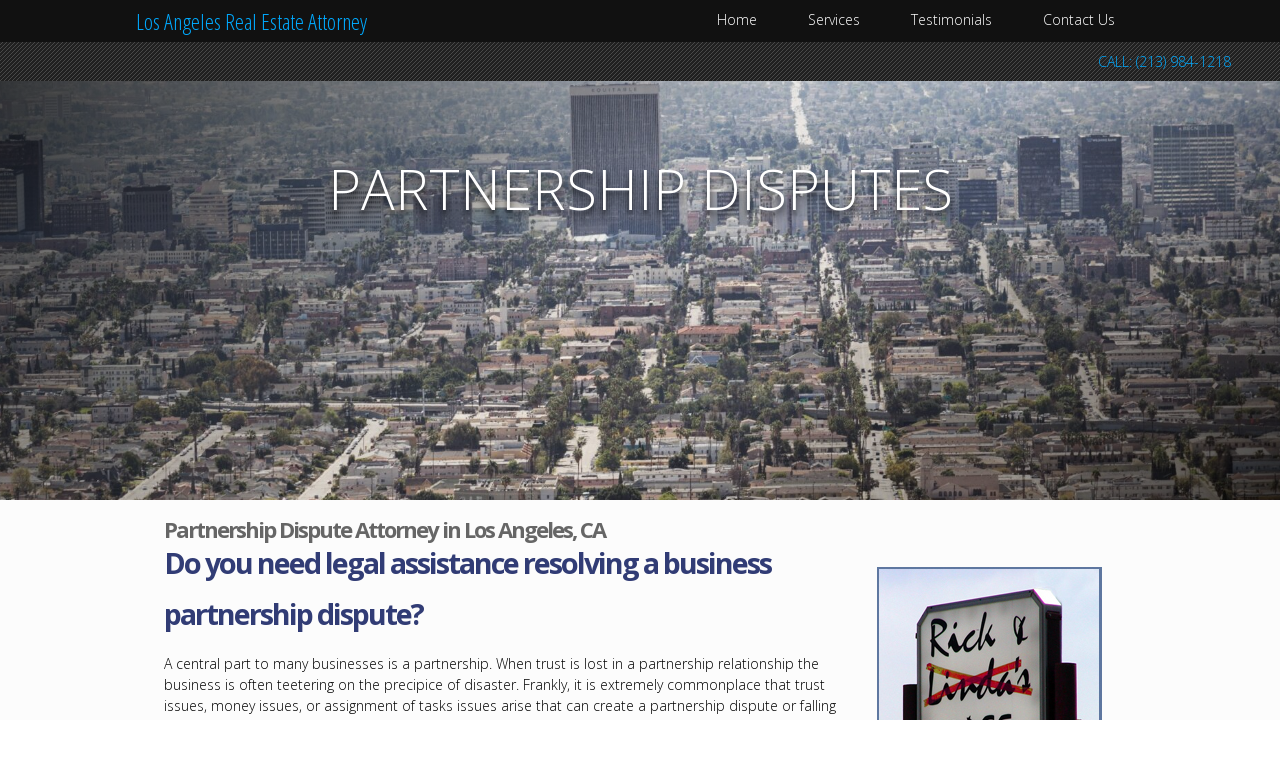

--- FILE ---
content_type: text/html; charset=UTF-8
request_url: https://www.larealestatelawattorney.com/business-corporate-disputes-litigation/partnership-disputes/
body_size: 17735
content:
<!DOCTYPE html>



<html lang="en-US">



    <head>



        <meta charset="UTF-8" />



        <meta name="viewport" content="width=device-width, minimum-scale=1.0, maximum-scale=1.0" />



        <title>Partnership Disputes | Los Angeles Real Estate Attorney</title>



        


        <meta property="og:image" content="" />



        <link rel="profile" href="https://gmpg.org/xfn/11" />

	<link rel="dns-prefetch" href="//ajax.googleapis.com" />
        
        <link rel="dns-prefetch" href="//fonts.googleapis.com/">


        <link rel="pingback" href="https://www.larealestatelawattorney.com/xmlrpc.php" />

        <style>
          body {
                margin:0;
		font:300 10px/1.2em 'Open Sans', sans-serif;
          }
	  .logo {
		float: left;
		padding: .25em;
		font: normal 1.6em 'Open Sans Condensed', sans-serif;
	  }
          .logo img {
		float:left;
		height:25px;
		width:auto;
	  }
	  #nav {
		position: fixed;
		top: 0px;
		display: block;
		z-index: 100000;
		background: #fff;
	  }
	  .floating {
		box-shadow: 0px 10px 20px -10px rgba(0,0,0,.6);
		-moz-transition:all 0.35s ease-in-out;
		-webkit-transition:all 0.35s ease-in-out;
	  }
  	  .menu-main {
		display:table;
		margin:0 10px;
	  }
	  .menu {
		position:relative;
		margin-top: 0px;
		padding: 0px;
	  }
	  .menu li {
		list-style:none;
		float:left;
		position:relative;
		padding: .65em 1.75em;
		margin: 0 1px;	
	  }
	  .menu li:hover {
		background:#ccc;
	  }
	  .sub-menu {
		position:absolute;
		top:100%;
		left:0;
		background:#eef;
		visibility:hidden;
		padding:0px;
		width:250px;
	  }
	  .menu li:hover .sub-menu {
		visibility:visible;
	  }
	  .sub-menu::before {
		content: "";
		position: absolute;
		top: -19px;
		left: 10px;
		border: 10px solid transparent;
		border-bottom: 10px solid #eef;
	  }
	  .sub-menu li {
		display: inline-table;
		width: 200px;
	  }
	  .sub-menu li:hover {
		background:#ddd;
	  }
	  .menu-button {
		position: absolute;
		top: 5px;
		right: 30px;
		text-transform: uppercase;
		border: 1px solid #888!important;
		padding: .2em .75em;
		display:none;
	  }
	  .menu-button::before {
		content: "\f0c9";
		font: normal 1em/1em 'FontAwesome';
	 	float: left;
		position: relative;
		top: 4px;
		margin: 0 0.65em 0 0;
	  }
        </style>

        


        				<style>
					
					/*html {
						background:url('https://www.larealestatelawattorney.com/wp-content/themes/dizzy-six/include/loading.gif') no-repeat fixed center;
					}
					body {opacity:0;}*/


					body  {


							background-image:url('https://www.larealestatelawattorney.com/wp-content/uploads/2024/01/architecture-2596498-scaled.jpg');

					background-position: center bottom;



							background-attachment: fixed;



                                                        background-size: 110%!important;}




				</style>



        


        <script src='https://www.google.com/recaptcha/api.js'></script>
<meta name="google-site-verification" content="L_x99IgZ-mXXylF2vZC3y6ogVCaDXe9KtRxw2za6KLs" /><meta name='robots' content='index, follow, max-image-preview:large, max-snippet:-1, max-video-preview:-1' />

	<!-- This site is optimized with the Yoast SEO plugin v26.5 - https://yoast.com/wordpress/plugins/seo/ -->
	<link rel="canonical" href="https://www.larealestatelawattorney.com/business-corporate-disputes-litigation/partnership-disputes/" />
	<meta property="og:locale" content="en_US" />
	<meta property="og:type" content="article" />
	<meta property="og:title" content="Partnership Disputes | Los Angeles Real Estate Attorney" />
	<meta property="og:description" content="Partnership Dispute Attorney in Los Angeles, CA Do you need legal assistance resolving a business partnership dispute? A central part to many businesses is a partnership. When trust is lost in a partnership relationship the business is often teetering on the precipice of disaster. Frankly, it is extremely commonplace that trust issues, money issues, or [&hellip;]" />
	<meta property="og:url" content="https://www.larealestatelawattorney.com/business-corporate-disputes-litigation/partnership-disputes/" />
	<meta property="og:site_name" content="Los Angeles Real Estate Attorney" />
	<meta property="article:modified_time" content="2018-06-24T19:56:41+00:00" />
	<meta name="twitter:card" content="summary_large_image" />
	<meta name="twitter:label1" content="Est. reading time" />
	<meta name="twitter:data1" content="2 minutes" />
	<script type="application/ld+json" class="yoast-schema-graph">{"@context":"https://schema.org","@graph":[{"@type":"WebPage","@id":"https://www.larealestatelawattorney.com/business-corporate-disputes-litigation/partnership-disputes/","url":"https://www.larealestatelawattorney.com/business-corporate-disputes-litigation/partnership-disputes/","name":"Partnership Disputes | Los Angeles Real Estate Attorney","isPartOf":{"@id":"https://www.larealestatelawattorney.com/#website"},"datePublished":"2011-09-11T18:07:24+00:00","dateModified":"2018-06-24T19:56:41+00:00","breadcrumb":{"@id":"https://www.larealestatelawattorney.com/business-corporate-disputes-litigation/partnership-disputes/#breadcrumb"},"inLanguage":"en-US","potentialAction":[{"@type":"ReadAction","target":["https://www.larealestatelawattorney.com/business-corporate-disputes-litigation/partnership-disputes/"]}]},{"@type":"BreadcrumbList","@id":"https://www.larealestatelawattorney.com/business-corporate-disputes-litigation/partnership-disputes/#breadcrumb","itemListElement":[{"@type":"ListItem","position":1,"name":"Home","item":"https://www.larealestatelawattorney.com/"},{"@type":"ListItem","position":2,"name":"Business / Corporate Disputes &#038; Litigation","item":"https://www.larealestatelawattorney.com/business-corporate-disputes-litigation/"},{"@type":"ListItem","position":3,"name":"Partnership Disputes"}]},{"@type":"WebSite","@id":"https://www.larealestatelawattorney.com/#website","url":"https://www.larealestatelawattorney.com/","name":"Los Angeles Real Estate Attorney","description":"Title, Partition Actions, Quiet Title","potentialAction":[{"@type":"SearchAction","target":{"@type":"EntryPoint","urlTemplate":"https://www.larealestatelawattorney.com/?s={search_term_string}"},"query-input":{"@type":"PropertyValueSpecification","valueRequired":true,"valueName":"search_term_string"}}],"inLanguage":"en-US"}]}</script>
	<!-- / Yoast SEO plugin. -->


<link rel='dns-prefetch' href='//ajax.googleapis.com' />
<link rel='dns-prefetch' href='//stats.wp.com' />
<link rel='dns-prefetch' href='//fonts.googleapis.com' />
<link rel="alternate" type="application/rss+xml" title="Los Angeles Real Estate Attorney &raquo; Partnership Disputes Comments Feed" href="https://www.larealestatelawattorney.com/business-corporate-disputes-litigation/partnership-disputes/feed/" />
<link rel="alternate" title="oEmbed (JSON)" type="application/json+oembed" href="https://www.larealestatelawattorney.com/wp-json/oembed/1.0/embed?url=https%3A%2F%2Fwww.larealestatelawattorney.com%2Fbusiness-corporate-disputes-litigation%2Fpartnership-disputes%2F" />
<link rel="alternate" title="oEmbed (XML)" type="text/xml+oembed" href="https://www.larealestatelawattorney.com/wp-json/oembed/1.0/embed?url=https%3A%2F%2Fwww.larealestatelawattorney.com%2Fbusiness-corporate-disputes-litigation%2Fpartnership-disputes%2F&#038;format=xml" />
<style id='wp-img-auto-sizes-contain-inline-css' type='text/css'>
img:is([sizes=auto i],[sizes^="auto," i]){contain-intrinsic-size:3000px 1500px}
/*# sourceURL=wp-img-auto-sizes-contain-inline-css */
</style>
<link rel='stylesheet' id='formidable-css' href='https://www.larealestatelawattorney.com/wp-content/plugins/formidable/css/formidableforms.css?ver=11111533' type='text/css' media='all' />
<style id='wp-emoji-styles-inline-css' type='text/css'>

	img.wp-smiley, img.emoji {
		display: inline !important;
		border: none !important;
		box-shadow: none !important;
		height: 1em !important;
		width: 1em !important;
		margin: 0 0.07em !important;
		vertical-align: -0.1em !important;
		background: none !important;
		padding: 0 !important;
	}
/*# sourceURL=wp-emoji-styles-inline-css */
</style>
<style id='wp-block-library-inline-css' type='text/css'>
:root{--wp-block-synced-color:#7a00df;--wp-block-synced-color--rgb:122,0,223;--wp-bound-block-color:var(--wp-block-synced-color);--wp-editor-canvas-background:#ddd;--wp-admin-theme-color:#007cba;--wp-admin-theme-color--rgb:0,124,186;--wp-admin-theme-color-darker-10:#006ba1;--wp-admin-theme-color-darker-10--rgb:0,107,160.5;--wp-admin-theme-color-darker-20:#005a87;--wp-admin-theme-color-darker-20--rgb:0,90,135;--wp-admin-border-width-focus:2px}@media (min-resolution:192dpi){:root{--wp-admin-border-width-focus:1.5px}}.wp-element-button{cursor:pointer}:root .has-very-light-gray-background-color{background-color:#eee}:root .has-very-dark-gray-background-color{background-color:#313131}:root .has-very-light-gray-color{color:#eee}:root .has-very-dark-gray-color{color:#313131}:root .has-vivid-green-cyan-to-vivid-cyan-blue-gradient-background{background:linear-gradient(135deg,#00d084,#0693e3)}:root .has-purple-crush-gradient-background{background:linear-gradient(135deg,#34e2e4,#4721fb 50%,#ab1dfe)}:root .has-hazy-dawn-gradient-background{background:linear-gradient(135deg,#faaca8,#dad0ec)}:root .has-subdued-olive-gradient-background{background:linear-gradient(135deg,#fafae1,#67a671)}:root .has-atomic-cream-gradient-background{background:linear-gradient(135deg,#fdd79a,#004a59)}:root .has-nightshade-gradient-background{background:linear-gradient(135deg,#330968,#31cdcf)}:root .has-midnight-gradient-background{background:linear-gradient(135deg,#020381,#2874fc)}:root{--wp--preset--font-size--normal:16px;--wp--preset--font-size--huge:42px}.has-regular-font-size{font-size:1em}.has-larger-font-size{font-size:2.625em}.has-normal-font-size{font-size:var(--wp--preset--font-size--normal)}.has-huge-font-size{font-size:var(--wp--preset--font-size--huge)}.has-text-align-center{text-align:center}.has-text-align-left{text-align:left}.has-text-align-right{text-align:right}.has-fit-text{white-space:nowrap!important}#end-resizable-editor-section{display:none}.aligncenter{clear:both}.items-justified-left{justify-content:flex-start}.items-justified-center{justify-content:center}.items-justified-right{justify-content:flex-end}.items-justified-space-between{justify-content:space-between}.screen-reader-text{border:0;clip-path:inset(50%);height:1px;margin:-1px;overflow:hidden;padding:0;position:absolute;width:1px;word-wrap:normal!important}.screen-reader-text:focus{background-color:#ddd;clip-path:none;color:#444;display:block;font-size:1em;height:auto;left:5px;line-height:normal;padding:15px 23px 14px;text-decoration:none;top:5px;width:auto;z-index:100000}html :where(.has-border-color){border-style:solid}html :where([style*=border-top-color]){border-top-style:solid}html :where([style*=border-right-color]){border-right-style:solid}html :where([style*=border-bottom-color]){border-bottom-style:solid}html :where([style*=border-left-color]){border-left-style:solid}html :where([style*=border-width]){border-style:solid}html :where([style*=border-top-width]){border-top-style:solid}html :where([style*=border-right-width]){border-right-style:solid}html :where([style*=border-bottom-width]){border-bottom-style:solid}html :where([style*=border-left-width]){border-left-style:solid}html :where(img[class*=wp-image-]){height:auto;max-width:100%}:where(figure){margin:0 0 1em}html :where(.is-position-sticky){--wp-admin--admin-bar--position-offset:var(--wp-admin--admin-bar--height,0px)}@media screen and (max-width:600px){html :where(.is-position-sticky){--wp-admin--admin-bar--position-offset:0px}}

/*# sourceURL=wp-block-library-inline-css */
</style><style id='global-styles-inline-css' type='text/css'>
:root{--wp--preset--aspect-ratio--square: 1;--wp--preset--aspect-ratio--4-3: 4/3;--wp--preset--aspect-ratio--3-4: 3/4;--wp--preset--aspect-ratio--3-2: 3/2;--wp--preset--aspect-ratio--2-3: 2/3;--wp--preset--aspect-ratio--16-9: 16/9;--wp--preset--aspect-ratio--9-16: 9/16;--wp--preset--color--black: #000000;--wp--preset--color--cyan-bluish-gray: #abb8c3;--wp--preset--color--white: #ffffff;--wp--preset--color--pale-pink: #f78da7;--wp--preset--color--vivid-red: #cf2e2e;--wp--preset--color--luminous-vivid-orange: #ff6900;--wp--preset--color--luminous-vivid-amber: #fcb900;--wp--preset--color--light-green-cyan: #7bdcb5;--wp--preset--color--vivid-green-cyan: #00d084;--wp--preset--color--pale-cyan-blue: #8ed1fc;--wp--preset--color--vivid-cyan-blue: #0693e3;--wp--preset--color--vivid-purple: #9b51e0;--wp--preset--gradient--vivid-cyan-blue-to-vivid-purple: linear-gradient(135deg,rgb(6,147,227) 0%,rgb(155,81,224) 100%);--wp--preset--gradient--light-green-cyan-to-vivid-green-cyan: linear-gradient(135deg,rgb(122,220,180) 0%,rgb(0,208,130) 100%);--wp--preset--gradient--luminous-vivid-amber-to-luminous-vivid-orange: linear-gradient(135deg,rgb(252,185,0) 0%,rgb(255,105,0) 100%);--wp--preset--gradient--luminous-vivid-orange-to-vivid-red: linear-gradient(135deg,rgb(255,105,0) 0%,rgb(207,46,46) 100%);--wp--preset--gradient--very-light-gray-to-cyan-bluish-gray: linear-gradient(135deg,rgb(238,238,238) 0%,rgb(169,184,195) 100%);--wp--preset--gradient--cool-to-warm-spectrum: linear-gradient(135deg,rgb(74,234,220) 0%,rgb(151,120,209) 20%,rgb(207,42,186) 40%,rgb(238,44,130) 60%,rgb(251,105,98) 80%,rgb(254,248,76) 100%);--wp--preset--gradient--blush-light-purple: linear-gradient(135deg,rgb(255,206,236) 0%,rgb(152,150,240) 100%);--wp--preset--gradient--blush-bordeaux: linear-gradient(135deg,rgb(254,205,165) 0%,rgb(254,45,45) 50%,rgb(107,0,62) 100%);--wp--preset--gradient--luminous-dusk: linear-gradient(135deg,rgb(255,203,112) 0%,rgb(199,81,192) 50%,rgb(65,88,208) 100%);--wp--preset--gradient--pale-ocean: linear-gradient(135deg,rgb(255,245,203) 0%,rgb(182,227,212) 50%,rgb(51,167,181) 100%);--wp--preset--gradient--electric-grass: linear-gradient(135deg,rgb(202,248,128) 0%,rgb(113,206,126) 100%);--wp--preset--gradient--midnight: linear-gradient(135deg,rgb(2,3,129) 0%,rgb(40,116,252) 100%);--wp--preset--font-size--small: 13px;--wp--preset--font-size--medium: 20px;--wp--preset--font-size--large: 36px;--wp--preset--font-size--x-large: 42px;--wp--preset--spacing--20: 0.44rem;--wp--preset--spacing--30: 0.67rem;--wp--preset--spacing--40: 1rem;--wp--preset--spacing--50: 1.5rem;--wp--preset--spacing--60: 2.25rem;--wp--preset--spacing--70: 3.38rem;--wp--preset--spacing--80: 5.06rem;--wp--preset--shadow--natural: 6px 6px 9px rgba(0, 0, 0, 0.2);--wp--preset--shadow--deep: 12px 12px 50px rgba(0, 0, 0, 0.4);--wp--preset--shadow--sharp: 6px 6px 0px rgba(0, 0, 0, 0.2);--wp--preset--shadow--outlined: 6px 6px 0px -3px rgb(255, 255, 255), 6px 6px rgb(0, 0, 0);--wp--preset--shadow--crisp: 6px 6px 0px rgb(0, 0, 0);}:where(.is-layout-flex){gap: 0.5em;}:where(.is-layout-grid){gap: 0.5em;}body .is-layout-flex{display: flex;}.is-layout-flex{flex-wrap: wrap;align-items: center;}.is-layout-flex > :is(*, div){margin: 0;}body .is-layout-grid{display: grid;}.is-layout-grid > :is(*, div){margin: 0;}:where(.wp-block-columns.is-layout-flex){gap: 2em;}:where(.wp-block-columns.is-layout-grid){gap: 2em;}:where(.wp-block-post-template.is-layout-flex){gap: 1.25em;}:where(.wp-block-post-template.is-layout-grid){gap: 1.25em;}.has-black-color{color: var(--wp--preset--color--black) !important;}.has-cyan-bluish-gray-color{color: var(--wp--preset--color--cyan-bluish-gray) !important;}.has-white-color{color: var(--wp--preset--color--white) !important;}.has-pale-pink-color{color: var(--wp--preset--color--pale-pink) !important;}.has-vivid-red-color{color: var(--wp--preset--color--vivid-red) !important;}.has-luminous-vivid-orange-color{color: var(--wp--preset--color--luminous-vivid-orange) !important;}.has-luminous-vivid-amber-color{color: var(--wp--preset--color--luminous-vivid-amber) !important;}.has-light-green-cyan-color{color: var(--wp--preset--color--light-green-cyan) !important;}.has-vivid-green-cyan-color{color: var(--wp--preset--color--vivid-green-cyan) !important;}.has-pale-cyan-blue-color{color: var(--wp--preset--color--pale-cyan-blue) !important;}.has-vivid-cyan-blue-color{color: var(--wp--preset--color--vivid-cyan-blue) !important;}.has-vivid-purple-color{color: var(--wp--preset--color--vivid-purple) !important;}.has-black-background-color{background-color: var(--wp--preset--color--black) !important;}.has-cyan-bluish-gray-background-color{background-color: var(--wp--preset--color--cyan-bluish-gray) !important;}.has-white-background-color{background-color: var(--wp--preset--color--white) !important;}.has-pale-pink-background-color{background-color: var(--wp--preset--color--pale-pink) !important;}.has-vivid-red-background-color{background-color: var(--wp--preset--color--vivid-red) !important;}.has-luminous-vivid-orange-background-color{background-color: var(--wp--preset--color--luminous-vivid-orange) !important;}.has-luminous-vivid-amber-background-color{background-color: var(--wp--preset--color--luminous-vivid-amber) !important;}.has-light-green-cyan-background-color{background-color: var(--wp--preset--color--light-green-cyan) !important;}.has-vivid-green-cyan-background-color{background-color: var(--wp--preset--color--vivid-green-cyan) !important;}.has-pale-cyan-blue-background-color{background-color: var(--wp--preset--color--pale-cyan-blue) !important;}.has-vivid-cyan-blue-background-color{background-color: var(--wp--preset--color--vivid-cyan-blue) !important;}.has-vivid-purple-background-color{background-color: var(--wp--preset--color--vivid-purple) !important;}.has-black-border-color{border-color: var(--wp--preset--color--black) !important;}.has-cyan-bluish-gray-border-color{border-color: var(--wp--preset--color--cyan-bluish-gray) !important;}.has-white-border-color{border-color: var(--wp--preset--color--white) !important;}.has-pale-pink-border-color{border-color: var(--wp--preset--color--pale-pink) !important;}.has-vivid-red-border-color{border-color: var(--wp--preset--color--vivid-red) !important;}.has-luminous-vivid-orange-border-color{border-color: var(--wp--preset--color--luminous-vivid-orange) !important;}.has-luminous-vivid-amber-border-color{border-color: var(--wp--preset--color--luminous-vivid-amber) !important;}.has-light-green-cyan-border-color{border-color: var(--wp--preset--color--light-green-cyan) !important;}.has-vivid-green-cyan-border-color{border-color: var(--wp--preset--color--vivid-green-cyan) !important;}.has-pale-cyan-blue-border-color{border-color: var(--wp--preset--color--pale-cyan-blue) !important;}.has-vivid-cyan-blue-border-color{border-color: var(--wp--preset--color--vivid-cyan-blue) !important;}.has-vivid-purple-border-color{border-color: var(--wp--preset--color--vivid-purple) !important;}.has-vivid-cyan-blue-to-vivid-purple-gradient-background{background: var(--wp--preset--gradient--vivid-cyan-blue-to-vivid-purple) !important;}.has-light-green-cyan-to-vivid-green-cyan-gradient-background{background: var(--wp--preset--gradient--light-green-cyan-to-vivid-green-cyan) !important;}.has-luminous-vivid-amber-to-luminous-vivid-orange-gradient-background{background: var(--wp--preset--gradient--luminous-vivid-amber-to-luminous-vivid-orange) !important;}.has-luminous-vivid-orange-to-vivid-red-gradient-background{background: var(--wp--preset--gradient--luminous-vivid-orange-to-vivid-red) !important;}.has-very-light-gray-to-cyan-bluish-gray-gradient-background{background: var(--wp--preset--gradient--very-light-gray-to-cyan-bluish-gray) !important;}.has-cool-to-warm-spectrum-gradient-background{background: var(--wp--preset--gradient--cool-to-warm-spectrum) !important;}.has-blush-light-purple-gradient-background{background: var(--wp--preset--gradient--blush-light-purple) !important;}.has-blush-bordeaux-gradient-background{background: var(--wp--preset--gradient--blush-bordeaux) !important;}.has-luminous-dusk-gradient-background{background: var(--wp--preset--gradient--luminous-dusk) !important;}.has-pale-ocean-gradient-background{background: var(--wp--preset--gradient--pale-ocean) !important;}.has-electric-grass-gradient-background{background: var(--wp--preset--gradient--electric-grass) !important;}.has-midnight-gradient-background{background: var(--wp--preset--gradient--midnight) !important;}.has-small-font-size{font-size: var(--wp--preset--font-size--small) !important;}.has-medium-font-size{font-size: var(--wp--preset--font-size--medium) !important;}.has-large-font-size{font-size: var(--wp--preset--font-size--large) !important;}.has-x-large-font-size{font-size: var(--wp--preset--font-size--x-large) !important;}
/*# sourceURL=global-styles-inline-css */
</style>

<style id='classic-theme-styles-inline-css' type='text/css'>
/*! This file is auto-generated */
.wp-block-button__link{color:#fff;background-color:#32373c;border-radius:9999px;box-shadow:none;text-decoration:none;padding:calc(.667em + 2px) calc(1.333em + 2px);font-size:1.125em}.wp-block-file__button{background:#32373c;color:#fff;text-decoration:none}
/*# sourceURL=/wp-includes/css/classic-themes.min.css */
</style>
<link rel='stylesheet' id='contact-form-7-css' href='https://www.larealestatelawattorney.com/wp-content/plugins/contact-form-7/includes/css/styles.css?ver=6.1.4' type='text/css' media='all' />
<link rel='stylesheet' id='dizzysix-css' href='https://www.larealestatelawattorney.com/wp-content/themes/dizzy-six/style.css?ver=6.9' type='text/css' media='all' />
<link rel='stylesheet' id='kirki_google_fonts-css' href='//fonts.googleapis.com/css?family=Open+Sans:regular,italic,700,%7COpen+Sans+Condensed:300,700,300&#038;subset=all' type='text/css' media='all' />
<link rel='stylesheet' id='kirki-styles-css' href='https://www.larealestatelawattorney.com/wp-content/themes/dizzy-six/include/kirki-master/assets/css/kirki-styles.css' type='text/css' media='all' />
<style id='kirki-styles-inline-css' type='text/css'>
body{font-family:Open Sans, Helvetica, Arial, sans-serif;font-weight:300;}p{font-size:1em;}h1{font-family:Open Sans, Helvetica, Arial, sans-serif;font-weight:300;font-size:3.65em;}h2{font-family:Open Sans, Helvetica, Arial, sans-serif;font-weight:300;font-size:2.05em;}h3{font-family:Open Sans Condensed, Helvetica, Arial, sans-serif;font-weight:300;font-size:1.4em;}h1 span{font-family:Open Sans Condensed, Helvetica, Arial, sans-serif;font-weight:300;font-size:0.65em;}
/*# sourceURL=kirki-styles-inline-css */
</style>
<script type="text/javascript" async="async" async='async' src="http://ajax.googleapis.com/ajax/libs/jquery/2.1.3/jquery.min.js" id="jquery-js"></script>
<link rel="https://api.w.org/" href="https://www.larealestatelawattorney.com/wp-json/" /><link rel="alternate" title="JSON" type="application/json" href="https://www.larealestatelawattorney.com/wp-json/wp/v2/pages/1281" /><link rel="EditURI" type="application/rsd+xml" title="RSD" href="https://www.larealestatelawattorney.com/xmlrpc.php?rsd" />
<link rel='shortlink' href='https://www.larealestatelawattorney.com/?p=1281' />
<script>document.documentElement.className += " js";</script>
	<style>img#wpstats{display:none}</style>
		<link rel="icon" href="https://diqvx1lthajmt.cloudfront.net/wp-content/uploads/2016/08/23103332/cropped-LARE-Temp-Logo-32x32.png" sizes="32x32" />
<link rel="icon" href="https://diqvx1lthajmt.cloudfront.net/wp-content/uploads/2016/08/23103332/cropped-LARE-Temp-Logo-192x192.png" sizes="192x192" />
<link rel="apple-touch-icon" href="https://diqvx1lthajmt.cloudfront.net/wp-content/uploads/2016/08/23103332/cropped-LARE-Temp-Logo-180x180.png" />
<meta name="msapplication-TileImage" content="https://diqvx1lthajmt.cloudfront.net/wp-content/uploads/2016/08/23103332/cropped-LARE-Temp-Logo-270x270.png" />
			<style>
				body.wp-customizer-unloading {
					opacity: 1;
					cursor: progress !important;
					-webkit-transition: none;
					transition: none;
				}
				body.wp-customizer-unloading * {
					pointer-events: none !important;
				}
				.kirki-customizer-loading-wrapper {
					width: 100%;
					height: 100%;
					position: fixed;
					top: 0;
					left: 0;
					background: rgba(255,255,255,0.83);
					z-index: 999999;
					display: none;
					opacity: 0;
					-webkit-transition: opacity 0.5s;
					transition: opacity 0.5s;
					background-image: url("https://www.larealestatelawattorney.com/wp-content/themes/dizzy-six/include/kirki-master//assets/images/kirki-logo.svg");
					background-repeat: no-repeat;
					background-position: center center;
				}
				body.wp-customizer-unloading .kirki-customizer-loading-wrapper {
					display: block;
					opacity: 1;
				}
				.kirki-customizer-loading {
					position: absolute;
					top: 50%;
					left: 50%;
					margin: -35px 0 0 -35px;
					color: transparent;
					font-size: 10px;
					border-top: 0.5em solid rgba(0, 0, 0, 0.2);
					border-right: 0.5em solid rgba(0, 0, 0, 0.2);
					border-bottom: 0.5em solid #333;
					border-left: 0.5em solid rgba(0, 0, 0, 0.2);
					-webkit-animation: fusion-rotate 0.8s infinite linear;
					animation: fusion-rotate 0.8s infinite linear;
				}
				.kirki-customizer-loading .kirki-customizer-loading-text {
					position: absolute;
				}
				.no-cssanimations .kirki-customizer-loading {
					padding-left: 5px;
					padding-top: 15px;
					color: #000;
				}
				.kirki-customizer-loading,
				.kirki-customizer-loading:after {
					width: 70px;
					height: 70px;
					border-radius: 50%;
					/* Fix to make border-radius work for transparent colors */
					background-clip: padding-box;
				}
				@-webkit-keyframes fusion-rotate {
					0% {
						-webkit-transform: rotate(0deg);
						transform: rotate(0deg);
					}
					100% {
						-webkit-transform: rotate(360deg);
						transform: rotate(360deg);
					}
				}
				@keyframes fusion-rotate {
					0% {
						-webkit-transform: rotate(0deg);
						transform: rotate(0deg);
					}
					100% {
						-webkit-transform: rotate(360deg);
						transform: rotate(360deg);
					}
				}
			</style>
			


        
		<style>
		
		


        			body {
  background-position:center top;
}
input[type=button], input[type=submit], .teaser_link, .button {
	background: #0af!important;
	border: none!important;
}
input[type="button"]:hover, input[type="submit"]:hover, .teaser_link:hover, .button:hover {
	background:#08d!important;
}
a[href$=".pdf"] {
  
}
a[href$=".pdf"]:hover {
  
}
.trigger {
  	position: absolute;
	margin-top: -90px;
	display: block;
	height: 1px;
}
div, li {
    box-sizing:border-box;
    -moz-box-sizing:border-box; /* Firefox */
    -webkit-box-sizing:border-box; /* Safari */
}
.callout {
  box-shadow: 0px 0px 0px 5px #08d!important;
}
.callout strong, .callout b, .callout h3 {
  color:#08d!important;
}
.callout h3 {
    margin: -50px auto 25px!important;
    background: #fff;
    width: auto;
    padding: 0 10px!important;
    display: table;
}
.home .callout .button {
    font-size: 2em;
    margin: auto;
}
#phone-number {
  	position: fixed;
    top: 40px;
    width: 100%;
    left: 0px;
    padding: .7em;
    background: #222 url('https://d24krt48630lw0.cloudfront.net/wp-content/uploads/2016/07/07214420/phonebg.png');
	z-index: 100;
}
#phone-number a {
  	float:right;
  	color:#0af;
  	margin: 2px 40px 0px;
}
#nav {
  background:#111!important;
}
#nav .logo {
  color:#0af;
}
#nav .menu-main {
  float:right;
}
#nav .menu li:hover,#nav .current-menu-item, #nav .current_page_item {
  background:#0af;
}
#nav .menu li a {
  color:#fff;
}

#header_area, #footer_area, #consultation {
  position:relative;
}
#header_area::after, #footer_area::after, #consultation::after {
  content:""; 
  position:absolute;
  top:0;
  left:0;
  right:0;
  bottom:0;
  /* Permalink - use to edit and share this gradient: https://colorzilla.com/gradient-editor/#000000+0,000000+99&0.75+4,0.45+24,0.05+48,0.05+62,0.45+87,0.75+100 */
  background: -moz-linear-gradient(-45deg,  rgba(0,0,0,0.75) 0%, rgba(0,0,0,0.75) 4%, rgba(0,0,0,0.45) 24%, rgba(0,0,0,0.05) 48%, rgba(0,0,0,0.05) 62%, rgba(0,0,0,0.45) 87%, rgba(0,0,0,0.73) 99%, rgba(0,0,0,0.75) 100%); /* FF3.6-15 */
  background: -webkit-linear-gradient(-45deg,  rgba(0,0,0,0.75) 0%,rgba(0,0,0,0.75) 4%,rgba(0,0,0,0.45) 24%,rgba(0,0,0,0.05) 48%,rgba(0,0,0,0.05) 62%,rgba(0,0,0,0.45) 87%,rgba(0,0,0,0.73) 99%,rgba(0,0,0,0.75) 100%); /* Chrome10-25,Safari5.1-6 */
  background: linear-gradient(135deg,  rgba(0,0,0,0.75) 0%,rgba(0,0,0,0.75) 4%,rgba(0,0,0,0.45) 24%,rgba(0,0,0,0.05) 48%,rgba(0,0,0,0.05) 62%,rgba(0,0,0,0.45) 87%,rgba(0,0,0,0.73) 99%,rgba(0,0,0,0.75) 100%); /* W3C, IE10+, FF16+, Chrome26+, Opera12+, Safari7+ */
  filter: progid:DXImageTransform.Microsoft.gradient( startColorstr='#bf000000', endColorstr='#bf000000',GradientType=1 ); /* IE6-9 fallback on horizontal gradient */
  z-index:-1;
}
#consultation::after {
  z-index:1;
}
#header {
  min-height:500px;
  padding-top:80px!important;
}
#header h1 {
  color:#fff;
  font-size:4em;
  text-transform:uppercase;
  text-align:center;
  display:table;
  float:none;
  margin:80px auto;
}
.home #header h1 span {
  display:table;
  float:none;
  margin:10px auto;
  font-weight:bold;
  text-transform:uppercase;
  font-size:1.5em;
}
#header .button {
    font-size: 2em;
    text-transform: uppercase;
    border: 3px solid #fff!important;
    border-radius: 15px;
    margin: 40px auto 80px;
    background: rgba(0,0,0,.8)!important;
}
#header .button:hover {
  	background: #000!important;
	color: #0af;
	border: 3px solid #0af!important;
	box-shadow: 0px 0px 0px 2px #fff;
}
#content_area {
  background:#fcfcfc;
}
#practice_areas {
  background:url('https://d24krt48630lw0.cloudfront.net/wp-content/uploads/2016/07/08124033/asanoha-400px.png');
  border-bottom:4px solid saddlebrown;
}
#practice_areas li {
  	float:none;
  	width:100%;
  	height:75px;
  	margin:0!important;
}
#practice_areas li:hover, #practice_areas .current-menu-item, #practice_areas .current_page_item {
  background:#111;
}
#practice_areas li a {
  text-align: center;
	width: 80%;
	position: absolute;
	left: 50%;
	top: 50%;
	transform: translate(-50%, -50%);
	font-size: 1.5em;
	line-height: 1.5em;
	color: #353535;
}
#practice_areas li:hover a, #practice_areas .current-menu-item a, #practice_areas .current_page_item a {
  color:#fff;
}
#practice_areas img {
  	position:relative;
	height: 200px;
	opacity: .3;
	border: 1px solid #111;
	border-radius: 100%;
	padding: 1em;
	display: table;
	margin: 20px auto;
	box-shadow: 0px 0px 0px 4px #fff, 0px 0px 0px 9px #000;
}
#practice_areas img::before, #practice_area img::after {
  content:"";
  width:100px;
  height:20px;
  border-top:2px double #000;
  border-bottom:1px dotted #333;
  background:none;
  position:absolute;
  top:50%;
  left:-50%;
}
#practice_areas img::after {
  left:initial;
  right:-50%;
}
#consultation  {
	background: saddlebrown;
}
#consultation h2 {
  	color: #0af;
	position: relative;
	z-index: 5;
	display: table;
	margin: 30px auto;
	background: #222;
	padding: 1em 5em;
}
#consultation .frm_forms {
  display:table;
  width:90%;
  max-width:1060px;
  margin:20px auto 80px;
  position:relative;
  z-index:5;
}
#consultation .frm_forms input, #consultation .frm_forms textarea, #consultation .frm_forms select {
  background:none;
  color:#fff;
  border:1px solid #fff;
}
#consultation .frm_forms input::-webkit-input-placeholder, #consultation .frm_forms input:-moz-placeholder, #consultation .frm_forms input::-moz-placeholder, #consultation .frm_forms input:-ms-input-placeholder {
	color: #fff !important;
}
#consultation::before {
 	content: "";
	position: absolute;
	top: 0;
	left: 0;
	right: 0;
	bottom: 0;
	background: url('https://d24krt48630lw0.cloudfront.net/wp-content/uploads/2016/07/07202412/sd-biz-bg-1-comp.jpg');
	opacity: .35;
	z-index: 2;
	background-size: auto 100%;
}
.frm_submit input {
	font-size: 3em;
	font-weight: 300;
	font: 300 3em/1.2em 'Open Sans', sans-serif;
}
.phony {
	color: #fff;
	font: 300 3em/1.2em 'Open Sans', sans-serif;
	float: right;
	margin: -160px 0px 0 0;
	position: absolute;
	left: 50%;
}
.home #content, .full-width #content, .blog #content, .category #content, .archive #content {
  	width: 90%;
	max-width: 1060px;
  	float:none;
  	margin:0 auto;
}
.home #main-sidebar {
  display:none;
}
.section {
  background:#fff;
  display:table;
  width:100%;
}
.section .page {
  display:table;
  width:90%;
  max-width:1060px;
  margin:10px auto;
  font-size: 1em!important;
}
.section h2 {
	letter-spacing: 0px;
	color: saddlebrown;
	text-transform: uppercase;
}
.columned, .columned ul /*.home .entrytext*/ {
 -webkit-columns: 300px 3;
 -moz-columns: 300px 3;
 columns: 300px 3;
 -webkit-column-gap: 4em;
 -moz-column-gap: 4em;
 column-gap: 4em;
}
.columned ul, .home .entrytext ul {
  padding:0;
}
.columned li /*.home .entrytext li */ {
  	float: none;
	width: 100%;
	height: 50px;
	border-bottom: 1px dotted #333;
}
.home .entrytext h3 {
  	float: none;
	color: #08d;
	border-bottom: 1px dotted;
	padding: 10px 0;
	margin: 10px 0px;
}
p.call-out-2 {
	padding: 1em;
	margin-bottom: 1.2em;
}
.call-out-2 {
	border-left: #08d 6px solid;
}
#wrap {
    font-size:15px;
  	width:100%;
   	max-width:840px;
   	margin: 5px 5px 5px 5px;
}
#left_col {
   	float:left;
  	width:90%;
   	max-width:410px;
}
#right_col {
   	float:left;
  	width:90%;
   	max-width:410px;
}
#footer_area {
  background:rgba(0,0,0,.9);
}
.collapseomatic {
	font-size: 13px;
	float: right;
	color: #ff0000;
	margin-top: -40px;
}
#bookmark-this {
  padding: 5px 10px;
  font-size: 12px;
  background: #f0ad4e;
  color: #fff;
  border: 1px solid #eea236;
  border-radius: 4px;
  text-decoration: none;
  text-shadow: 0 -1px 0 rgba(0, 0, 0, .2);
  -webkit-box-shadow: inset 0 1px 0 rgba(255, 255, 255, 0.4), 0 1px 1px rgba(0, 0, 0, 0.2);
  box-shadow: inset 0 1px 0 rgba(255, 255, 255, 0.4), 0 1px 1px rgba(0, 0, 0, 0.2);
  -webkit-user-select:none;
  -moz-user-select:none;
  -ms-user-select:none;
  user-select:none;
}

#bookmark-this:hover {
  background: #ec971f;
  border: 1px solid #d58512;
  text-decoration: none;
}

#bookmark-this:active {
  border: 1px solid #d58512;
  -webkit-box-shadow: inset 0 1px 4px rgba(0, 0, 0, 0.2);
  box-shadow: inset 0 1px 4px rgba(0, 0, 0, 0.2);
  background: #ec971f;
}

.format_text .columned li {
  height:initial;
  border-bottom:none;
}

@media screen and (max-width: 768px) {
  body {
	background-size: 1000px!important;
  }
  .frm_submit input {
    float: none;
    margin: auto;
  }
  .phony {
    font: 300 2em/1.2em 'Open Sans', sans-serif;
    margin: -80px 0;
    position: absolute;
    left: 50%;
    transform: translateX(-50%);
    width: 245px;
  }
  #header .button {
    font-size: 1.25em;
  }
  #header h1 {
	font-size: 2em;
	margin: 100px auto 80px;
  }
  .frm_submit input {
    font-weight: 300;
    font: 300 2em/1.2em 'Open Sans', sans-serif;
  }
  .callout {
    width:100%!important;
  }
  .home .callout .button {
	font-size: 1.5em;
	margin: 10px auto 30px;
  }
  #consultation h2 {
	padding: 1em 0em;
  }
  .logo {
	float: left;
	padding: .5em.25em!important;
	font: normal 1.2em 'Open Sans Condensed', sans-serif!important;
}
}


        								
		</style>

    </head>







<body class="wp-singular page-template page-template-full-page-template page-template-full-page-template-php page page-id-1281 page-child parent-pageid-1182 wp-theme-dizzy-six">






<div id="nav" class="full_width">



	<div class="page">



    	<a class="logo" href="https://www.larealestatelawattorney.com/">



		Los Angeles Real Estate Attorney


</a> <div class="menu-main"><ul id="menu-main" class="menu"><li id="menu-item-743" class="menu-item menu-item-type-custom menu-item-object-custom menu-item-home menu-item-743"><a href="https://www.larealestatelawattorney.com">Home</a></li>
<li id="menu-item-2678" class="menu-item menu-item-type-custom menu-item-object-custom menu-item-has-children menu-item-2678"><a href="#">Services</a>
<ul class="sub-menu">
	<li id="menu-item-2679" class="menu-item menu-item-type-post_type menu-item-object-page menu-item-2679"><a href="https://www.larealestatelawattorney.com/real-estate-disputes/">Real Estate Disputes</a></li>
	<li id="menu-item-2680" class="menu-item menu-item-type-post_type menu-item-object-page menu-item-2680"><a href="https://www.larealestatelawattorney.com/real-estate-disputes-litigation/">Real Estate Disputes &#038; Litigation</a></li>
	<li id="menu-item-2681" class="menu-item menu-item-type-post_type menu-item-object-page menu-item-2681"><a href="https://www.larealestatelawattorney.com/real-estate-disputes-litigation/commercial-developments/">Commercial Developments</a></li>
	<li id="menu-item-2682" class="menu-item menu-item-type-post_type menu-item-object-page menu-item-2682"><a href="https://www.larealestatelawattorney.com/real-estate-disputes-litigation/commercial-lease-agreements/">Commercial Lease Agreements</a></li>
	<li id="menu-item-2683" class="menu-item menu-item-type-post_type menu-item-object-page menu-item-2683"><a href="https://www.larealestatelawattorney.com/real-estate-disputes-litigation/easements/">Easements</a></li>
	<li id="menu-item-2684" class="menu-item menu-item-type-post_type menu-item-object-page menu-item-2684"><a href="https://www.larealestatelawattorney.com/real-estate-disputes-litigation/boundary-disputes-fences-encroachments/">Boundary Disputes, Fences &#038; Encroachments</a></li>
	<li id="menu-item-2685" class="menu-item menu-item-type-post_type menu-item-object-page menu-item-2685"><a href="https://www.larealestatelawattorney.com/real-estate-disputes-litigation/tree-disputes/">Tree Disputes</a></li>
	<li id="menu-item-2686" class="menu-item menu-item-type-post_type menu-item-object-page menu-item-2686"><a href="https://www.larealestatelawattorney.com/real-estate-disputes-litigation/drainage-disputes/">Drainage Disputes</a></li>
	<li id="menu-item-2687" class="menu-item menu-item-type-post_type menu-item-object-page menu-item-2687"><a href="https://www.larealestatelawattorney.com/real-estate-disputes-litigation/adjoining-landowner-disputes/">Adjoining Landowner Disputes</a></li>
	<li id="menu-item-2688" class="menu-item menu-item-type-post_type menu-item-object-page menu-item-2688"><a href="https://www.larealestatelawattorney.com/real-estate-disputes-litigation/specific-performance/">Specific Performance</a></li>
	<li id="menu-item-2689" class="menu-item menu-item-type-post_type menu-item-object-page menu-item-2689"><a href="https://www.larealestatelawattorney.com/real-estate-disputes-litigation/construction-disputes-and-litigation/">Construction Disputes and Litigation</a></li>
	<li id="menu-item-2690" class="menu-item menu-item-type-post_type menu-item-object-page menu-item-2690"><a href="https://www.larealestatelawattorney.com/real-estate-disputes-litigation/claims-and-defenses-in-construction-litigation/">Claims and Defenses in Construction Litigation</a></li>
	<li id="menu-item-2691" class="menu-item menu-item-type-post_type menu-item-object-page menu-item-2691"><a href="https://www.larealestatelawattorney.com/real-estate-disputes-litigation/breach-of-real-estate-contract/">Breach of Real Estate Contract</a></li>
	<li id="menu-item-2692" class="menu-item menu-item-type-post_type menu-item-object-page menu-item-2692"><a href="https://www.larealestatelawattorney.com/real-estate-disputes-litigation/quiet-title-actions/">Quiet Title Actions</a></li>
	<li id="menu-item-2693" class="menu-item menu-item-type-post_type menu-item-object-page menu-item-2693"><a href="https://www.larealestatelawattorney.com/real-estate-disputes-litigation/title-insurance/">Title Insurance</a></li>
	<li id="menu-item-2694" class="menu-item menu-item-type-post_type menu-item-object-page menu-item-2694"><a href="https://www.larealestatelawattorney.com/real-estate-disputes-litigation/misrepresentation-of-real-estate/">Misrepresentation of Real Estate</a></li>
	<li id="menu-item-2695" class="menu-item menu-item-type-post_type menu-item-object-page menu-item-2695"><a href="https://www.larealestatelawattorney.com/real-estate-disputes-litigation/landlord-tenant-disputes/">Landlord Tenant Disputes</a></li>
	<li id="menu-item-2696" class="menu-item menu-item-type-post_type menu-item-object-page menu-item-2696"><a href="https://www.larealestatelawattorney.com/real-estate-disputes-litigation/land-use-variances/">Land Use &#038; Variances</a></li>
	<li id="menu-item-2697" class="menu-item menu-item-type-post_type menu-item-object-page menu-item-2697"><a href="https://www.larealestatelawattorney.com/real-estate-disputes-litigation/joint-ownership-shared-ownership/">Joint Ownership &#038; Shared Ownership</a></li>
	<li id="menu-item-2698" class="menu-item menu-item-type-post_type menu-item-object-page menu-item-2698"><a href="https://www.larealestatelawattorney.com/real-estate-disputes-litigation/commission-dispute/">Commission Dispute</a></li>
	<li id="menu-item-2699" class="menu-item menu-item-type-post_type menu-item-object-page menu-item-2699"><a href="https://www.larealestatelawattorney.com/real-estate-disputes-litigation/failure-to-disclose/">Failure to Disclose</a></li>
	<li id="menu-item-2700" class="menu-item menu-item-type-post_type menu-item-object-page menu-item-2700"><a href="https://www.larealestatelawattorney.com/real-estate-disputes-litigation/escrow-and-earnest-money-disputes/">Escrow and Earnest Money Disputes</a></li>
	<li id="menu-item-2701" class="menu-item menu-item-type-post_type menu-item-object-page menu-item-2701"><a href="https://www.larealestatelawattorney.com/real-estate-transactions/">Real Estate Transactions</a></li>
	<li id="menu-item-2702" class="menu-item menu-item-type-post_type menu-item-object-page menu-item-2702"><a href="https://www.larealestatelawattorney.com/why-you-need-a-real-estate-attorney/">Why You Need A Real Estate Attorney</a></li>
</ul>
</li>
<li id="menu-item-2104" class="menu-item menu-item-type-post_type menu-item-object-page menu-item-2104"><a href="https://www.larealestatelawattorney.com/client-testimonials/">Testimonials</a></li>
<li id="menu-item-1932" class="menu-item menu-item-type-post_type menu-item-object-page menu-item-1932"><a href="https://www.larealestatelawattorney.com/contact-us/">Contact Us</a></li>
</ul></div> <a class="menu-button" href="javascript:ReverseDisplay('menu-main')">Menu</a>



    	



	</div>



</div>






<div id="header_area" class="full_width">



	<div class="page">



    	<div id="header">



        <div id="phone-number" class="full_width"><a href="tel:(213) 984-1218">CALL: (213) 984-1218</a></div>


        






		<h1 class="title">Partnership Disputes</h1>







       






        </div>



    </div>



</div>






<div id="content_area" class="full_width">
	<div class="page full-page">
    	<div id="content" class="format_text">
    		    		<div class="entrytext">
	            <h1 style="margin-top:-15px;margin-bottom:10px;font-size:22px;"><strong>Partnership Dispute Attorney in Los Angeles, CA</strong></h1>
<p><img fetchpriority="high" decoding="async" src="/images/partnership-dispute-225.jpg" alt="Do you need legal assistance resolving a business partnership dispute?" title="Partnership Dispute Attorney in Los Angeles, Ca" width="225" height="300" class="alignright size-full wp-image-1774" /></p>
<h2 style="margin-top:-20px;color: #313c75;line-height:1.8em;"><strong>Do you need legal assistance resolving a business partnership dispute?</strong></h2>
<p>A central part to many businesses is a partnership.  When trust is lost in a partnership relationship the business is often teetering on the precipice of disaster. Frankly, it is extremely commonplace that trust issues, money issues, or assignment of tasks issues arise that can create a partnership dispute or falling out. </p>
<p>Though most partners in a partnership dispute should recognize that an expedient resolution to any dispute is critical, sometimes the personalities and perceived complexities get in the way of finding a satisfying resolution. There is a stalemate and the business is more at risk than ever.  </p>
<p>That is the best time to get an outside party involved on behalf of one partner so as to push the ball down the court &#8211; or hired on behalf of both partners to mediate a solution for the benefit of the business. For the sake of your business and all parties&#8217; emotional well-being, consider calling <span style="color: #e77b16;font-size:16px;"><strong> Business Attorney Jeffrey Williams,</strong></span> a partner dispute expert, who has real world experience in resolving complex issues so that you have the best possible chance end the ongoing conflict and disagreement.</p>
<p>No matter the size of your company or the nature of your business operation, a skilled partnership attorney can often assist you to bring a partnership dispute to an amicable and satisfying end. Always strive to use some form of negotiation or mediation first, but if you are still not getting anywhere it is always good to have an experienced trial attorney on your side should the matter need to go to trial.  Frankly, if you are represented by a skilled and successful litigation attorney who has no problem taking the matter to court, your partner may decide that settling with your &#8220;take of the dispute&#8221; will be far less-costly for him or her &#8211; thus working to your advantage. </p>
<p>No matter how impossible your current partnership dispute may seem to you, <span style="color: #313c75;font-size:16px;"><strong>Business Dispute Attorney, Jeffrey Williams</strong></span> can help you work through them.  Please take action as soon as possible, as the longer a disagreement is prolonged, the more dangerous it becomes to the health and welfare of your business.  You obviously are passionately about the success of your business, and we are equally passionate about proving skilled and personalized legal help to our clients.</p>
<p><?php thesis_hook_after_content(); ?></p>
		    </div>
		        	</div><!--content-->
  	</div>
</div>
<div id="practice_areas" class="section"><div class="page">
<h2>Real Estate Lawyers for Individuals & Businesses</h2>
<div class="columned"><ul id="menu-side-menu" class="menu"><li id="menu-item-1980" class="menu-item menu-item-type-post_type menu-item-object-page menu-item-home menu-item-1980"><a href="https://www.larealestatelawattorney.com/">Los Angeles Real Estate Attorney</a></li>
<li id="menu-item-1937" class="menu-item menu-item-type-post_type menu-item-object-page menu-item-1937"><a href="https://www.larealestatelawattorney.com/real-estate-disputes-litigation/">Real Estate Disputes &#038; Litigation</a></li>
<li id="menu-item-1953" class="menu-item menu-item-type-post_type menu-item-object-page menu-item-1953"><a href="https://www.larealestatelawattorney.com/real-estate-disputes-litigation/commercial-developments/">Commercial Developments</a></li>
<li id="menu-item-1935" class="menu-item menu-item-type-post_type menu-item-object-page menu-item-1935"><a href="https://www.larealestatelawattorney.com/commercial-tenancy-matters/">Commercial Tenancy Matters</a></li>
<li id="menu-item-1954" class="menu-item menu-item-type-post_type menu-item-object-page menu-item-1954"><a href="https://www.larealestatelawattorney.com/real-estate-disputes-litigation/commercial-lease-agreements/">Commercial Lease Agreements</a></li>
<li id="menu-item-1955" class="menu-item menu-item-type-post_type menu-item-object-page menu-item-1955"><a href="https://www.larealestatelawattorney.com/real-estate-disputes-litigation/easements/">Easements</a></li>
<li id="menu-item-1956" class="menu-item menu-item-type-post_type menu-item-object-page menu-item-1956"><a href="https://www.larealestatelawattorney.com/real-estate-disputes-litigation/boundary-disputes-fences-encroachments/">Boundary Disputes, Fences/Encroachments</a></li>
<li id="menu-item-1957" class="menu-item menu-item-type-post_type menu-item-object-page menu-item-1957"><a href="https://www.larealestatelawattorney.com/real-estate-disputes-litigation/tree-disputes/">Tree Disputes</a></li>
<li id="menu-item-1958" class="menu-item menu-item-type-post_type menu-item-object-page menu-item-1958"><a href="https://www.larealestatelawattorney.com/real-estate-disputes-litigation/drainage-disputes/">Drainage Disputes</a></li>
<li id="menu-item-1959" class="menu-item menu-item-type-post_type menu-item-object-page menu-item-1959"><a href="https://www.larealestatelawattorney.com/real-estate-disputes-litigation/adjoining-landowner-disputes/">Adjoining Landowner Disputes</a></li>
<li id="menu-item-1960" class="menu-item menu-item-type-post_type menu-item-object-page menu-item-1960"><a href="https://www.larealestatelawattorney.com/real-estate-disputes-litigation/specific-performance/">Specific Performance</a></li>
<li id="menu-item-1961" class="menu-item menu-item-type-post_type menu-item-object-page menu-item-1961"><a href="https://www.larealestatelawattorney.com/real-estate-disputes-litigation/construction-disputes-and-litigation/">Construction Disputes and Litigation</a></li>
<li id="menu-item-1962" class="menu-item menu-item-type-post_type menu-item-object-page menu-item-1962"><a href="https://www.larealestatelawattorney.com/real-estate-disputes-litigation/claims-and-defenses-in-construction-litigation/">Claims and Defenses in Const. Litigation</a></li>
<li id="menu-item-1963" class="menu-item menu-item-type-post_type menu-item-object-page menu-item-1963"><a href="https://www.larealestatelawattorney.com/real-estate-disputes-litigation/california-1031-exchanges/">California 1031 Exchanges</a></li>
<li id="menu-item-1964" class="menu-item menu-item-type-post_type menu-item-object-page menu-item-1964"><a href="https://www.larealestatelawattorney.com/real-estate-disputes-litigation/breach-of-real-estate-contract/">Breach of Real Estate Contract</a></li>
<li id="menu-item-1965" class="menu-item menu-item-type-post_type menu-item-object-page menu-item-1965"><a href="https://www.larealestatelawattorney.com/real-estate-disputes-litigation/quiet-title-actions/">Quiet Title Actions</a></li>
<li id="menu-item-2129" class="menu-item menu-item-type-post_type menu-item-object-page menu-item-2129"><a href="https://www.larealestatelawattorney.com/real-estate-disputes-litigation/title-insurance/">Title Insurance</a></li>
<li id="menu-item-1966" class="menu-item menu-item-type-post_type menu-item-object-page menu-item-1966"><a href="https://www.larealestatelawattorney.com/real-estate-disputes-litigation/misrepresentation-of-real-estate/">Misrepresentation of Real Estate</a></li>
<li id="menu-item-1967" class="menu-item menu-item-type-post_type menu-item-object-page menu-item-1967"><a href="https://www.larealestatelawattorney.com/real-estate-disputes-litigation/landlord-tenant-disputes/">Landlord Tenant Disputes</a></li>
<li id="menu-item-1968" class="menu-item menu-item-type-post_type menu-item-object-page menu-item-1968"><a href="https://www.larealestatelawattorney.com/real-estate-disputes-litigation/land-use-variances/">Land Use &#038; Variances</a></li>
<li id="menu-item-1969" class="menu-item menu-item-type-post_type menu-item-object-page menu-item-1969"><a href="https://www.larealestatelawattorney.com/real-estate-disputes-litigation/joint-ownership-shared-ownership/">Joint Ownership &#038; Shared Ownership</a></li>
<li id="menu-item-1970" class="menu-item menu-item-type-post_type menu-item-object-page menu-item-1970"><a href="https://www.larealestatelawattorney.com/real-estate-disputes-litigation/commission-dispute/">Commission Dispute</a></li>
<li id="menu-item-1971" class="menu-item menu-item-type-post_type menu-item-object-page menu-item-1971"><a href="https://www.larealestatelawattorney.com/real-estate-disputes-litigation/failure-to-disclose/">Failure to Disclose</a></li>
<li id="menu-item-1972" class="menu-item menu-item-type-post_type menu-item-object-page menu-item-1972"><a href="https://www.larealestatelawattorney.com/real-estate-disputes-litigation/escrow-and-earnest-money-disputes/">Escrow and Earnest Money Disputes</a></li>
<li id="menu-item-1929" class="menu-item menu-item-type-post_type menu-item-object-page menu-item-1929"><a href="https://www.larealestatelawattorney.com/why-you-need-a-real-estate-attorney/">Why You Need A Real Estate Attorney</a></li>
<li id="menu-item-1934" class="menu-item menu-item-type-post_type menu-item-object-page current-page-ancestor current-page-parent menu-item-1934"><a href="https://www.larealestatelawattorney.com/business-corporate-disputes-litigation/">Business / Corporate Disputes &#038; Litigation</a></li>
<li id="menu-item-2052" class="menu-item menu-item-type-post_type menu-item-object-page menu-item-2052"><a href="https://www.larealestatelawattorney.com/business-corporate-disputes-litigation/contract-dispute/">Contract Disputes</a></li>
<li id="menu-item-1936" class="menu-item menu-item-type-post_type menu-item-object-page menu-item-1936"><a href="https://www.larealestatelawattorney.com/business-corporate-disputes-litigation/contract-disputes-and-litigation/">Contract Litigation</a></li>
<li id="menu-item-1973" class="menu-item menu-item-type-post_type menu-item-object-page menu-item-1973"><a href="https://www.larealestatelawattorney.com/business-corporate-disputes-litigation/breach-of-contract/">Breach of Contract</a></li>
<li id="menu-item-1974" class="menu-item menu-item-type-post_type menu-item-object-page menu-item-1974"><a href="https://www.larealestatelawattorney.com/business-corporate-disputes-litigation/business-dissolution/">Business Dissolution</a></li>
<li id="menu-item-1975" class="menu-item menu-item-type-post_type menu-item-object-page current-menu-item page_item page-item-1281 current_page_item menu-item-1975"><a href="https://www.larealestatelawattorney.com/business-corporate-disputes-litigation/partnership-disputes/" aria-current="page">Partnership Disputes</a></li>
<li id="menu-item-1977" class="menu-item menu-item-type-post_type menu-item-object-page menu-item-1977"><a href="https://www.larealestatelawattorney.com/business-corporate-disputes-litigation/non-compete-disputes/">Non-Compete Disputes</a></li>
<li id="menu-item-1978" class="menu-item menu-item-type-post_type menu-item-object-page menu-item-1978"><a href="https://www.larealestatelawattorney.com/business-corporate-disputes-litigation/trade-secret-disputes/">Trade Secrets Disputes</a></li>
<li id="menu-item-1979" class="menu-item menu-item-type-post_type menu-item-object-page menu-item-1979"><a href="https://www.larealestatelawattorney.com/business-corporate-disputes-litigation/commercial-collections/">Commercial Collection</a></li>
<li id="menu-item-1976" class="menu-item menu-item-type-post_type menu-item-object-page menu-item-1976"><a href="https://www.larealestatelawattorney.com/business-corporate-disputes-litigation/fraud/">Fraud</a></li>
<li id="menu-item-1933" class="menu-item menu-item-type-post_type menu-item-object-page menu-item-1933"><a href="https://www.larealestatelawattorney.com/appellate-law/">Appellate Law</a></li>
<li id="menu-item-2103" class="menu-item menu-item-type-post_type menu-item-object-page menu-item-2103"><a href="https://www.larealestatelawattorney.com/client-testimonials/">Client Testimonials</a></li>
<li id="menu-item-1930" class="menu-item menu-item-type-post_type menu-item-object-page menu-item-1930"><a href="https://www.larealestatelawattorney.com/real-estate-blog/">Real Estate Blog</a></li>
</ul></div><img src="https://www.larealestatelawattorney.com/wp-content/uploads/2018/12/LARE-Temp-Logo.png" alt="Los Angeles Real Estate Attorney"/>
</div></div>

<a id="consult" class="trigger" href=""></a>
<div id="consultation" class="section">
<h2>Request A Free Consultation</h2>
<div class="frm_forms  with_frm_style frm_style_formidable-style" id="frm_form_6_container" >
<form enctype="multipart/form-data" method="post" class="frm-show-form  frm_ajax_submit  frm_pro_form " id="form_contact2222" >
<div class="frm_form_fields ">
<fieldset>

<div class="frm_fields_container">
<input type="hidden" name="frm_action" value="create" />
<input type="hidden" name="form_id" value="6" />
<input type="hidden" name="frm_hide_fields_6" id="frm_hide_fields_6" value="" />
<input type="hidden" name="form_key" value="contact2222" />
<input type="hidden" name="item_meta[0]" value="" />
<input type="hidden" id="frm_submit_entry_6" name="frm_submit_entry_6" value="33999de1c7" /><input type="hidden" name="_wp_http_referer" value="/business-corporate-disputes-litigation/partnership-disputes/" /><div id="frm_field_68_container" class="frm_form_field form-field  frm_required_field frm_none_container frm_first_half">
    <label for="field_os10k3" class="frm_primary_label">Name
        <span class="frm_required">*</span>
    </label>
    <input  type="text" id="field_os10k3" name="item_meta[68]" value=""  placeholder="Your Name" data-reqmsg="Name cannot be blank." aria-required="true" data-invmsg="Name is invalid" aria-invalid="false"   />
    
    
</div>
<div id="frm_field_69_container" class="frm_form_field form-field  frm_required_field frm_none_container frm_last_half">
    <label for="field_rtno903" class="frm_primary_label">Last
        <span class="frm_required">*</span>
    </label>
    <input  type="text" id="field_rtno903" name="item_meta[69]" value=""  placeholder="Your Last Name" data-reqmsg="Last cannot be blank." aria-required="true" data-invmsg="Last is invalid" aria-invalid="false"   />
    
    
</div>
<div id="frm_field_70_container" class="frm_form_field form-field  frm_required_field frm_none_container frm_full">
    <label for="field_uypha83" class="frm_primary_label">Email
        <span class="frm_required">*</span>
    </label>
    <input type="email" id="field_uypha83" name="item_meta[70]" value=""  placeholder="Your Email" data-reqmsg="Email cannot be blank." aria-required="true" data-invmsg="Please enter a valid email address" aria-invalid="false"  />
    
    
</div>
<div id="frm_field_71_container" class="frm_form_field form-field  frm_required_field frm_none_container frm_full">
    <label for="field_p6rdzp" class="frm_primary_label">Phone Number
        <span class="frm_required">*</span>
    </label>
    <input type="tel" id="field_p6rdzp" name="item_meta[71]" value=""  placeholder="Your Phone Number" data-reqmsg="Phone Number cannot be blank." aria-required="true" data-invmsg="Please enter a valid email address" aria-invalid="false" pattern="((\+\d{1,3}(-|.| )?\(?\d\)?(-| |.)?\d{1,5})|(\(?\d{2,6}\)?))(-|.| )?(\d{3,4})(-|.| )?(\d{4})(( x| ext)\d{1,5}){0,1}$"  />
    
    
</div>
<div id="frm_field_72_container" class="frm_form_field form-field  frm_none_container frm_full">
    <label for="field_q6ceix" class="frm_primary_label">Address
        <span class="frm_required"></span>
    </label>
    <input  type="text" id="field_q6ceix" name="item_meta[72]" value=""  placeholder="Your Address" data-invmsg="Please enter a valid email address" aria-invalid="false"   />
    
    
</div>
<div id="frm_field_73_container" class="frm_form_field form-field  frm_none_container frm_first_half">
    <label for="field_mflsnv" class="frm_primary_label">City
        <span class="frm_required"></span>
    </label>
    <input  type="text" id="field_mflsnv" name="item_meta[73]" value=""  placeholder="City" data-invmsg="City is invalid" aria-invalid="false"   />
    
    
</div>
<div id="frm_field_74_container" class="frm_form_field form-field  frm_none_container frm_last_half">
    <label for="field_junba0" class="frm_primary_label">State
        <span class="frm_required"></span>
    </label>
    		<select name="item_meta[74]" id="field_junba0"  data-frmval="California" data-invmsg="State is invalid" aria-invalid="false"  >
		<option  value="Alabama">Alabama</option><option  value="Alaska">Alaska</option><option  value="Arkansas">Arkansas</option><option  value="Arizona">Arizona</option><option  value="California" selected='selected'>California</option><option  value="Colorado">Colorado</option><option  value="Connecticut">Connecticut</option><option  value="Delaware">Delaware</option><option  value="Florida">Florida</option><option  value="Georgia">Georgia</option><option  value="Hawaii">Hawaii</option><option  value="Idaho">Idaho</option><option  value="Illinois">Illinois</option><option  value="Indiana">Indiana</option><option  value="Iowa">Iowa</option><option  value="Kansas">Kansas</option><option  value="Kentucky">Kentucky</option><option  value="Louisiana">Louisiana</option><option  value="Maine">Maine</option><option  value="Maryland">Maryland</option><option  value="Massachusetts">Massachusetts</option><option  value="Michigan">Michigan</option><option  value="Minnesota">Minnesota</option><option  value="Mississippi">Mississippi</option><option  value="Missouri">Missouri</option><option  value="Montana">Montana</option><option  value="Nebraska">Nebraska</option><option  value="Nevada">Nevada</option><option  value="New Hampshire">New Hampshire</option><option  value="New Jersey">New Jersey</option><option  value="New Mexico">New Mexico</option><option  value="New York">New York</option><option  value="North Carolina">North Carolina</option><option  value="North Dakota">North Dakota</option><option  value="Ohio">Ohio</option><option  value="Oklahoma">Oklahoma</option><option  value="Oregon">Oregon</option><option  value="Pennsylvania">Pennsylvania</option><option  value="Rhode Island">Rhode Island</option><option  value="South Carolina">South Carolina</option><option  value="South Dakota">South Dakota</option><option  value="Tennessee">Tennessee</option><option  value="Texas">Texas</option><option  value="Utah">Utah</option><option  value="Vermont">Vermont</option><option  value="Virginia">Virginia</option><option  value="Washington">Washington</option><option  value="West Virginia">West Virginia</option><option  value="Wisconsin">Wisconsin</option><option  value="Wyoming">Wyoming</option>	</select>
	
    
    
</div>
<div id="frm_field_75_container" class="frm_form_field form-field  frm_none_container frm_first_half">
    <label for="field_hk6gxw" class="frm_primary_label">Zip
        <span class="frm_required"></span>
    </label>
    <input  type="text" id="field_hk6gxw" name="item_meta[75]" value=""  placeholder="Zip Code" data-invmsg="Zip is invalid" aria-invalid="false"   />
    
    
</div>
<div id="frm_field_76_container" class="frm_form_field form-field  frm_none_container frm_full">
    <label for="field_80vspr3" class="frm_primary_label">Statement Of Case
        <span class="frm_required"></span>
    </label>
    <textarea name="item_meta[76]" id="field_80vspr3" rows="5"  placeholder="Statement Of Case" data-invmsg="Statement Of Case is invalid" aria-invalid="false"  ></textarea>
    
    
</div>
<div id="frm_field_77_container" class="frm_form_field form-field  frm_none_container frm_full">
    <label for="field_pmm6op" class="frm_primary_label">Additional Details
        <span class="frm_required"></span>
    </label>
    <textarea name="item_meta[77]" id="field_pmm6op" rows="5"  placeholder="Any Additional Details?" data-invmsg="Additional Details is invalid" aria-invalid="false"  ></textarea>
    
    
</div>
	<input type="hidden" name="item_key" value="" />
			<div id="frm_field_78_container">
			<label for="field_utsiw" >
				If you are human, leave this field blank.			</label>
			<input  id="field_utsiw" type="text" class="frm_form_field form-field frm_verify" name="item_meta[78]" value=""  />
		</div>
		<input name="frm_state" type="hidden" value="PnW+t7I2Bm4SiCGDNnuV0CCALKbhXBRIWYk1gET4Gi5eJx0U0mHk1oo+/jCvNSSC" /><div class="frm_submit">

<input type="submit" value="Send &gt;"  class="frm_final_submit" formnovalidate="formnovalidate" />
<img class="frm_ajax_loading" src="https://www.larealestatelawattorney.com/wp-content/plugins/formidable/images/ajax_loader.gif" alt="Sending" style="visibility:hidden;" />

</div></div>
</fieldset>
</div>

<p style="display: none !important;" class="akismet-fields-container" data-prefix="ak_"><label>&#916;<textarea name="ak_hp_textarea" cols="45" rows="8" maxlength="100"></textarea></label><input type="hidden" id="ak_js_1" name="ak_js" value="163"/><script>document.getElementById( "ak_js_1" ).setAttribute( "value", ( new Date() ).getTime() );</script></p></form>
</div>

<a class="phone" href="(213) 984-1218"> CALL:(213) 984-1218</a>
</div><div id="footer_area" class="full_width">
	<div class="page">
    	<div id="footer">
                <p>
The information on this website is for general information purposes only. Nothing on this or associated pages, documents, comments, answers, emails, or other communications should be taken as legal advice for any individual case or situation. The information on this website is not intended to create, and receipt or viewing of this information does not constitute, an attorney-client relationship.
</p>        <p>&copy; Copyright 2026 - <a href="https://www.larealestatelawattorney.com">
		Los Angeles Real Estate Attorney</a>  |  All rights reserved  |  <a href="https://www.larealestatelawattorney.com/privacy">Privacy Policy</a>  |  <a href="https://www.larealestatelawattorney.com/disclaimer">Disclaimer</a>  </p>
                </div>
    </div>
</div>
<script>
				( function() {
					const style = document.createElement( 'style' );
					style.appendChild( document.createTextNode( '#frm_field_78_container {visibility:hidden;overflow:hidden;width:0;height:0;position:absolute;}' ) );
					document.head.appendChild( style );
					document.currentScript?.remove();
				} )();
			</script><script type="speculationrules">
{"prefetch":[{"source":"document","where":{"and":[{"href_matches":"/*"},{"not":{"href_matches":["/wp-*.php","/wp-admin/*","/wp-content/uploads/*","/wp-content/*","/wp-content/plugins/*","/wp-content/themes/dizzy-six/*","/*\\?(.+)"]}},{"not":{"selector_matches":"a[rel~=\"nofollow\"]"}},{"not":{"selector_matches":".no-prefetch, .no-prefetch a"}}]},"eagerness":"conservative"}]}
</script>




			<div class="kirki-customizer-loading-wrapper"/><span class="kirki-customizer-loading"></span></div>
			<script type="text/javascript" async='async' src="https://www.larealestatelawattorney.com/wp-includes/js/comment-reply.min.js?ver=6.9" id="comment-reply-js" async="async" data-wp-strategy="async" fetchpriority="low"></script>
<script type="text/javascript" async='async' src="https://www.larealestatelawattorney.com/wp-includes/js/dist/hooks.min.js?ver=dd5603f07f9220ed27f1" id="wp-hooks-js"></script>
<script type="text/javascript" async='async' src="https://www.larealestatelawattorney.com/wp-includes/js/dist/i18n.min.js?ver=c26c3dc7bed366793375" id="wp-i18n-js"></script>
<script type="text/javascript" id="wp-i18n-js-after">
/* <![CDATA[ */
wp.i18n.setLocaleData( { 'text direction\u0004ltr': [ 'ltr' ] } );
//# sourceURL=wp-i18n-js-after
/* ]]> */
</script>
<script type="text/javascript" async='async' src="https://www.larealestatelawattorney.com/wp-content/plugins/contact-form-7/includes/swv/js/index.js?ver=6.1.4" id="swv-js"></script>
<script type="text/javascript" id="contact-form-7-js-before">
/* <![CDATA[ */
var wpcf7 = {
    "api": {
        "root": "https:\/\/www.larealestatelawattorney.com\/wp-json\/",
        "namespace": "contact-form-7\/v1"
    },
    "cached": 1
};
//# sourceURL=contact-form-7-js-before
/* ]]> */
</script>
<script type="text/javascript" async='async' src="https://www.larealestatelawattorney.com/wp-content/plugins/contact-form-7/includes/js/index.js?ver=6.1.4" id="contact-form-7-js"></script>
<script type="text/javascript" async='async' src="https://www.google.com/recaptcha/api.js?render=6Lep2osUAAAAAPXxDysfab6OSwGN0_qWsuhU5U2K&amp;ver=3.0" id="google-recaptcha-js"></script>
<script type="text/javascript" async='async' src="https://www.larealestatelawattorney.com/wp-includes/js/dist/vendor/wp-polyfill.min.js?ver=3.15.0" id="wp-polyfill-js"></script>
<script type="text/javascript" id="wpcf7-recaptcha-js-before">
/* <![CDATA[ */
var wpcf7_recaptcha = {
    "sitekey": "6Lep2osUAAAAAPXxDysfab6OSwGN0_qWsuhU5U2K",
    "actions": {
        "homepage": "homepage",
        "contactform": "contactform"
    }
};
//# sourceURL=wpcf7-recaptcha-js-before
/* ]]> */
</script>
<script type="text/javascript" async='async' src="https://www.larealestatelawattorney.com/wp-content/plugins/contact-form-7/modules/recaptcha/index.js?ver=6.1.4" id="wpcf7-recaptcha-js"></script>
<script type="text/javascript" id="jetpack-stats-js-before">
/* <![CDATA[ */
_stq = window._stq || [];
_stq.push([ "view", JSON.parse("{\"v\":\"ext\",\"blog\":\"75626426\",\"post\":\"1281\",\"tz\":\"-8\",\"srv\":\"www.larealestatelawattorney.com\",\"j\":\"1:15.3.1\"}") ]);
_stq.push([ "clickTrackerInit", "75626426", "1281" ]);
//# sourceURL=jetpack-stats-js-before
/* ]]> */
</script>
<script type="text/javascript" async='async' src="https://stats.wp.com/e-202603.js" id="jetpack-stats-js" defer="defer" data-wp-strategy="defer"></script>
<script defer type="text/javascript" async='async' src="https://www.larealestatelawattorney.com/wp-content/plugins/akismet/_inc/akismet-frontend.js?ver=1765214766" id="akismet-frontend-js"></script>
<script type="text/javascript" id="formidable-js-extra">
/* <![CDATA[ */
var frm_js = {"ajax_url":"https://www.larealestatelawattorney.com/wp-admin/admin-ajax.php","images_url":"https://www.larealestatelawattorney.com/wp-content/plugins/formidable/images","loading":"Loading\u2026","remove":"Remove","offset":"4","nonce":"e1238d6b2d","id":"ID","no_results":"No results match","file_spam":"That file looks like Spam.","calc_error":"There is an error in the calculation in the field with key","empty_fields":"Please complete the preceding required fields before uploading a file.","focus_first_error":"1","include_alert_role":"1","include_resend_email":""};
var frm_password_checks = {"eight-char":{"label":"Eight characters minimum","regex":"/^.{8,}$/","message":"Passwords require at least 8 characters"},"lowercase":{"label":"One lowercase letter","regex":"#[a-z]+#","message":"Passwords must include at least one lowercase letter"},"uppercase":{"label":"One uppercase letter","regex":"#[A-Z]+#","message":"Passwords must include at least one uppercase letter"},"number":{"label":"One number","regex":"#[0-9]+#","message":"Passwords must include at least one number"},"special-char":{"label":"One special character","regex":"/(?=.*[^a-zA-Z0-9])/","message":"Password is invalid"}};
var frmCheckboxI18n = {"errorMsg":{"min_selections":"This field requires a minimum of %1$d selected options but only %2$d were submitted."}};
//# sourceURL=formidable-js-extra
/* ]]> */
</script>
<script type="text/javascript" async='async' src="https://www.larealestatelawattorney.com/wp-content/plugins/formidable-pro/js/frm.min.js?ver=6.25.1-jquery" id="formidable-js"></script>
<script type="text/javascript" id="formidable-js-after">
/* <![CDATA[ */
window.frm_js.repeaterRowDeleteConfirmation = "Are you sure you want to delete this row?";
window.frm_js.datepickerLibrary = "default";
//# sourceURL=formidable-js-after
/* ]]> */
</script>
<script id="wp-emoji-settings" type="application/json">
{"baseUrl":"https://s.w.org/images/core/emoji/17.0.2/72x72/","ext":".png","svgUrl":"https://s.w.org/images/core/emoji/17.0.2/svg/","svgExt":".svg","source":{"concatemoji":"https://www.larealestatelawattorney.com/wp-includes/js/wp-emoji-release.min.js?ver=6.9"}}
</script>
<script type="module">
/* <![CDATA[ */
/*! This file is auto-generated */
const a=JSON.parse(document.getElementById("wp-emoji-settings").textContent),o=(window._wpemojiSettings=a,"wpEmojiSettingsSupports"),s=["flag","emoji"];function i(e){try{var t={supportTests:e,timestamp:(new Date).valueOf()};sessionStorage.setItem(o,JSON.stringify(t))}catch(e){}}function c(e,t,n){e.clearRect(0,0,e.canvas.width,e.canvas.height),e.fillText(t,0,0);t=new Uint32Array(e.getImageData(0,0,e.canvas.width,e.canvas.height).data);e.clearRect(0,0,e.canvas.width,e.canvas.height),e.fillText(n,0,0);const a=new Uint32Array(e.getImageData(0,0,e.canvas.width,e.canvas.height).data);return t.every((e,t)=>e===a[t])}function p(e,t){e.clearRect(0,0,e.canvas.width,e.canvas.height),e.fillText(t,0,0);var n=e.getImageData(16,16,1,1);for(let e=0;e<n.data.length;e++)if(0!==n.data[e])return!1;return!0}function u(e,t,n,a){switch(t){case"flag":return n(e,"\ud83c\udff3\ufe0f\u200d\u26a7\ufe0f","\ud83c\udff3\ufe0f\u200b\u26a7\ufe0f")?!1:!n(e,"\ud83c\udde8\ud83c\uddf6","\ud83c\udde8\u200b\ud83c\uddf6")&&!n(e,"\ud83c\udff4\udb40\udc67\udb40\udc62\udb40\udc65\udb40\udc6e\udb40\udc67\udb40\udc7f","\ud83c\udff4\u200b\udb40\udc67\u200b\udb40\udc62\u200b\udb40\udc65\u200b\udb40\udc6e\u200b\udb40\udc67\u200b\udb40\udc7f");case"emoji":return!a(e,"\ud83e\u1fac8")}return!1}function f(e,t,n,a){let r;const o=(r="undefined"!=typeof WorkerGlobalScope&&self instanceof WorkerGlobalScope?new OffscreenCanvas(300,150):document.createElement("canvas")).getContext("2d",{willReadFrequently:!0}),s=(o.textBaseline="top",o.font="600 32px Arial",{});return e.forEach(e=>{s[e]=t(o,e,n,a)}),s}function r(e){var t=document.createElement("script");t.src=e,t.defer=!0,document.head.appendChild(t)}a.supports={everything:!0,everythingExceptFlag:!0},new Promise(t=>{let n=function(){try{var e=JSON.parse(sessionStorage.getItem(o));if("object"==typeof e&&"number"==typeof e.timestamp&&(new Date).valueOf()<e.timestamp+604800&&"object"==typeof e.supportTests)return e.supportTests}catch(e){}return null}();if(!n){if("undefined"!=typeof Worker&&"undefined"!=typeof OffscreenCanvas&&"undefined"!=typeof URL&&URL.createObjectURL&&"undefined"!=typeof Blob)try{var e="postMessage("+f.toString()+"("+[JSON.stringify(s),u.toString(),c.toString(),p.toString()].join(",")+"));",a=new Blob([e],{type:"text/javascript"});const r=new Worker(URL.createObjectURL(a),{name:"wpTestEmojiSupports"});return void(r.onmessage=e=>{i(n=e.data),r.terminate(),t(n)})}catch(e){}i(n=f(s,u,c,p))}t(n)}).then(e=>{for(const n in e)a.supports[n]=e[n],a.supports.everything=a.supports.everything&&a.supports[n],"flag"!==n&&(a.supports.everythingExceptFlag=a.supports.everythingExceptFlag&&a.supports[n]);var t;a.supports.everythingExceptFlag=a.supports.everythingExceptFlag&&!a.supports.flag,a.supports.everything||((t=a.source||{}).concatemoji?r(t.concatemoji):t.wpemoji&&t.twemoji&&(r(t.twemoji),r(t.wpemoji)))});
//# sourceURL=https://www.larealestatelawattorney.com/wp-includes/js/wp-emoji-loader.min.js
/* ]]> */
</script>
<script>
/*<![CDATA[*/
/*]]>*/
</script>
<link href='https://fonts.googleapis.com/css?family=Open+Sans:400,300,700,800|Open+Sans+Condensed:300,700' rel='stylesheet' type='text/css'>
<link rel="stylesheet" href="https://maxcdn.bootstrapcdn.com/font-awesome/4.5.0/css/font-awesome.min.css">
<script type="text/javascript">// <![CDATA[
        jQuery(document).ready( function() {

            jQuery(window).scroll( function() {
                if (jQuery(window).scrollTop() > jQuery('#content_area').offset().top)
                    jQuery('#nav').addClass('floating');
                else
                    jQuery('#nav').removeClass('floating');
            } );

        } );
// ]]></script>

<!--<script type="text/javascript">// <![CDATA[
		
		jQuery(document).ready( function() {

            jQuery(window).scroll( function() {
                if (jQuery(window).scrollTop() > jQuery('#content').offset().top  )
                    jQuery('#iframe_container').addClass('float');
                else
                    jQuery('#iframe_container').removeClass('float');
            } );

	    	jQuery(window).scroll( function() {
                if (jQuery(window).scrollTop() > jQuery('#comments').offset().top + (-700))
                    jQuery('#iframe_container').addClass('freeze');
                else
                    jQuery('#iframe_container').removeClass('freeze');
            } );

        } );
		
	// ]]></script>-->

<script type="text/javascript">// <![CDATA[
     function HideContent(d) { document.getElementById(d).style.display = "none"; } function ShowContent(d) { document.getElementById(d).style.display = "table"; } function ReverseDisplay(d) { if(document.getElementById(d).style.display == "table") { document.getElementById(d).style.display = "none"; } else { document.getElementById(d).style.display = "table"; } }
// ]]></script>


<script>(function(){function c(){var b=a.contentDocument||a.contentWindow.document;if(b){var d=b.createElement('script');d.innerHTML="window.__CF$cv$params={r:'9bf0d5073ce4b1bb',t:'MTc2ODYwMDI2NS4wMDAwMDA='};var a=document.createElement('script');a.nonce='';a.src='/cdn-cgi/challenge-platform/scripts/jsd/main.js';document.getElementsByTagName('head')[0].appendChild(a);";b.getElementsByTagName('head')[0].appendChild(d)}}if(document.body){var a=document.createElement('iframe');a.height=1;a.width=1;a.style.position='absolute';a.style.top=0;a.style.left=0;a.style.border='none';a.style.visibility='hidden';document.body.appendChild(a);if('loading'!==document.readyState)c();else if(window.addEventListener)document.addEventListener('DOMContentLoaded',c);else{var e=document.onreadystatechange||function(){};document.onreadystatechange=function(b){e(b);'loading'!==document.readyState&&(document.onreadystatechange=e,c())}}}})();</script></body>
</html>

--- FILE ---
content_type: text/css
request_url: https://www.larealestatelawattorney.com/wp-content/themes/dizzy-six/style.css?ver=6.9
body_size: 3856
content:
/*



Theme Name: Dizzy-Six Theme



Theme URI: https://jeremyfrancis.sendasites.com/dizzy-six



Author: Jeremy Francis



Author URI: https://jeremyfrancis.sendasites.com



Description: Custom Theme Framework For People and Coders



Version: 1.0



License: GNU General Public License v2 or later



License URI: https://www.gnu.org/licenses/gpl-2.0.html



Tags: 



Text Domain: dizzy-six



*/















/*



Typography   ============================



*/







/*



	font-family: 'Open Sans', sans-serif;



 	font-family: 'Open Sans Condensed', sans-serif;



*/



body {



	margin:0;

	font:300 10px/1.2em 'Open Sans', sans-serif;

	-moz-transition:all 0.35s ease-in-out;


	-webkit-transition:all 0.35s ease-in-out;

}

body, #nav, #header_area, #content_area {
	opacity:1!important;
}


:hover {



	-moz-transition:all 0.35s ease-in-out;



	-webkit-transition:all 0.35s ease-in-out;



}



a {



	text-decoration:none!important;



	border-bottom:none!important;



}



h1, h2, h3 {



	font-weight:bold;



	letter-spacing:0px;



	text-transform:none;



	line-height:1.25em;



}



h1, h2 {



	font-family: 'Open Sans Condensed', sans-serif;



	font-weight:700;



	font-size: 3.65em;



	text-align: center;



	color: #666;



	letter-spacing: -2px;



}



.format_text h1, .format_text h2, .teaser h2, #tinymce h2 {



	text-align:left;



}



h3 {



	font-family: 'Open Sans Condensed', sans-serif;



}



.format_text h2, .teaser h2, #tinymce h2 {



	font-size: 2.05em;



	margin-top: 0;



	margin-bottom: 7px;



}



.format_text h3, #tinymce h3  {



	font-size: 1.4em;



	margin-top:0;



	color:#666;



}







.social .fontawesome-text {



	display: none;



}



.title {



	color: #fff;



	text-shadow: 0px 4px 5px rgba(0,0,0,.5), 0px 10px 10px rgba(0,0,0,.5);



	letter-spacing: 0px;



	font-size: 5em;



	line-height: 1em;



	text-align: right;



}



.subtitle {



	font-weight: 300;



	letter-spacing: 3px;



	display: block;



	font-size: .65em;



}



/* End Typography */







/*



Layout  =========================================



*/



#header_area,



#content_area,



#footer_area {



	width:100%;



	display:table;	



	clear:both;	



}



.full_width {



	width:100%;



	display:table;



}



#header_area .page,



#content_area .page,



#footer_area .page,



#nav .page,



#before_content .page {



	max-width: 1060px;



	margin: 0 auto;



	width: 100%;



	padding-right: 20px;



	padding-left: 20px;



	font-size: 1.4em;



	line-height: 1.5em;



	display:table;



	position:relative;



}



#header, #content, #footer {



	padding:20px;



}



.format_text img, #tinymce img {



	margin-top:10px!important;



}



.format_text blockquote, #tinymce blockquote {



	color: #fff;



	background: rgba(0,0,0,.6);



	padding: 20px 20px 5px 75px;



	margin: 0px 0 20px 40px;



	width: 40%;



	float: right;



	border: none;



	position: relative;



}



.format_text blockquote::before, #tinymce blockquote::before {



	content: ",,";



	font: bold 7em 'Times', serif;



	color: #fff;



	position: absolute;



	top: 0px;



	left: 18px;



	transform: translateY(-50%) scaleX(-1);



	letter-spacing: -1px;



}



.format_text blockquote::after, #tinymce blockquote::after {



	content: "";



	height: 0px;



	width: 0px;



	border: 30px solid transparent;



	border-top: 30px solid #000;



	opacity: .6;



	position: absolute;



	right: 30px;



	bottom: -60px;



	border-right: 0px;



}



cite {



	display:block;



	text-align:right;



	margin:15px 10px;



	color:#be6e2d;



	font-weight:bold;



}



aside {



	display: table;



	float: left;



	width: 215px;



	font: 300 1.5em 'Oswald', sans-serif;



	border-top: 1px solid;



	border-bottom: 1px solid;



	padding: 20px 40px 20px 0px;



	margin: 10px 30px 40px 0;



	color: #666;



	position: relative;



}



aside::after {



	content: "";



	width: 0px;



	height: 0px;



	border: 30px solid transparent;



	border-left: 17px solid #666;



	position: absolute;



	top: 50%;



	right: -50px;



	transform: translateY(-50%);



	opacity: .5;



}



.callout {



    	width: 50%;



    	padding: 30px;



    	background: #fff;



    	color: #885;



    	text-align: center;



    	margin: 30px auto;



    	border: 3px solid #fff;



    	box-shadow: 0px 0px 0px 5px #885;



}



.callout h3 {



	margin: -50px auto 25px;



    	color: #885;



    	background: #fff;



    	width: auto;



    	padding: 0 10px;



    	display: table;



}







.format_text li {



	margin:0px 60px;



}







#tinymce {



	background:#fff!important;



	width:740px;



	font-size:16px;



}



#tinymce iframe, .format_text iframe {



	display:block;



	margin:50px auto;



}



.logo {



	float: left;



	padding: .25em;



	font: normal 1.6em 'Open Sans Condensed', sans-serif;



}



.logo img {



	float:left;



	height:25px;



	width:auto;



}



.alignleft {



	float: left;



	margin: 0 1em 0 0;



}



.alignright {



	float:right;



	margin:0 0 0 1em;



}



.aligncenter {



	



}



.alignnone {



	



}



#content {



	float: left;



	width: 75%;



	max-width: 720px;



}

.full-page #content{
  	max-width: 1006px;
    	width: 100%;
}

.entrytext {



	padding:.75em 1em;



}



#main-sidebar {



	float: right;



	width: 25%;



	max-width: 260px;



	padding: 20px;



}







/*End Layout*/







/*



Navigation and Buttons   =====================================



*/



input[type=button], input[type=submit], .teaser_link, .button, a[href$=".pdf"] {



	padding: .5em 1.5em;



	border: 1px solid;



	color: #fff;



	background: #026;



	display:table;



}



input[type=button]:hover, input[type=submit]:hover, .teaser_link:hover, .button:hover, a[href$=".pdf"]:hover {



	background:#885;



	cursor:pointer;



	color:#fff;



}



input[type=button] span, input[type=submit] span, .teaser_link span, .button span , a[href$=".pdf"] span {



	display: block;



	font-size: .55em;



	letter-spacing: 0.05em;



}



#nav {



	position: fixed;



	top: 0px;



	display: block;



	z-index: 100000;



	background: #fff;



}



.floating {



	box-shadow: 0px 10px 20px -10px rgba(0,0,0,.6);



	-moz-transition:all 0.35s ease-in-out;



	-webkit-transition:all 0.35s ease-in-out;



}



.menu-main {



	display:table;



	margin:0 10px;



}



.menu {



	position:relative;



	margin-top: 0px;



	padding: 0px;



}



.menu li {



	list-style:none;



	float:left;



	position:relative;



	padding: .65em 1.75em;



	margin: 0 1px;	



}



.menu li:hover {



	background:#ccc;



}



.sub-menu {



	position:absolute;



	top:100%;



	left:0;



	background:#eef;



	visibility:hidden;



	padding:0px;



	width:250px;



}



.menu li:hover .sub-menu {



	visibility:visible;



}



.sub-menu::before {



	content: "";



	position: absolute;



	top: -19px;



	left: 10px;



	border: 10px solid transparent;



	border-bottom: 10px solid #eef;



}



.sub-menu li {



	display: inline-table;



	width: 200px;



}



.sub-menu li:hover {



	background:#ddd;



}



.menu-button {



	position: absolute;



	top: 5px;



	right: 30px;



	text-transform: uppercase;



	border: 1px solid #888!important;



	padding: .2em .75em;



	display:none;



}



.menu-button::before {



	content: "\f0c9";



	font: normal 1em/1em 'FontAwesome';



	float: left;



	position: relative;



	top: 4px;



	margin: 0 0.65em 0 0;



}



/* End Navigation and Buttons */











/*



Header Content   =======================================



*/



.author {



	color: #fff;



	font: 300 1.5em/1.2em 'Open Sans', sans-serif;



	position: absolute;



	bottom: 25px;



}



.author img {



	border-radius: 100%;



	border: 1px solid rgba(255,255,255,.5);



	padding: 1px;



	width: 50px;



	height: auto;



	margin: 0px 10px -21px 0;



}



.author a {



	color: #885;



}



.teaser_author .author {



	position: initial;



	color: #885;



	margin: 0px 5px;



	font-size: 1em;



}



.author-archive img {



	border-radius: 100%;



	height: 1em;



	width: auto;



	margin: 10px 10px -11px 0;



	border: 2px solid #eee;



}



/* End Header Content */







/*



Body Content   =========================================



*/







/* End Body Content */







/*



Sidebar Content   ======================================



*/

.sidebar .widget {

	display:table;

	width:100%

}





/* End Sidebar Content */







/*



Footer Content  ========================================



*/



#footer {



	color:#ddd;



}



#footer a {



	color:#fff;



}



.social a {



	font: normal 2.85em 'FontAwesome';



	background: #026;



	color: #fff;



	float: left;



	margin: .5em;



	padding: .85em;



	border-radius: 100%;



	height: 1em;



	width: 1em;



	position: relative;



}



.social a i {



	position: absolute;



	top: 50%;



	left: 50%;



	transform: translate(-50%,-50%)



}



.social a:hover {



	background: #885;



  	box-shadow: 0px 0px 0px 5px rgba(255,255,255,.6);



}



.social {



	width: initial;



	display: table;



	margin: 40px auto 0px;



	clear: both;



}



.social a img {



	width: 1.2em;



	position: absolute;



	top: 50%;



	left: 50%;



	transform: translate(-50%,-50%)



}



.sidebar .social {



	font-size:.5em;	



}



/* End Footer Content */







/*



Special Content   ======================================



*/



.social-share {



	display:table;



	margin:50px 0 30px;



	clear:both;



}



.sidebar .social-share {



	margin:0!important;



}



.social-share a {



	background: #ccc;



	padding: 5px 10px;



	float: left;



	margin: 0 4px 0 0;



	color: #FFF;



	font-size: 1.2em;



	text-decoration:none!important;



}



.social-share a:hover {



	opacity:.7;



}



.social-share span {



	font: normal 1em 'FontAwesome';



	margin: 3px 5px 5px -3px;



	display: table;



	float: left;



}



.social-share .facebook {



	background: #46a;



}



.social-share .share-icon-twitter {



	background: #7cd;



}



.social-share .share-icon-linked-in {



	background: #28c;



}



.social-share .share-icon-pinterest {



	background: #d22;



}



.social-share .share-icon-pinterest span {



	font-family:'Social';



}



.social-share .share-icon-google-plus {



	background: #d43;



}



.social-share .social-email {



	background:#111;



}



.sidebar .social-share a {



	overflow: hidden;



	width: 12px;



	height: 20px;



	line-height:14em;



}



.sidebar .social-share span {



	margin: 2px 5px 5px -2px;



}



/*----- Prev-Next -----*/



#cooler-nav {



	display: table;



	width: 100%;



	margin-bottom: 50px;



}



.nav-box {



	width: 360px;



	font-size: .75em;



}



.nav-box img {



	display: inline;



	float: left;



	border-radius: 100%;



	margin: 0px 16px;



	padding: 3px;



	border: 1px solid #ccc;



}



.nav-box a {



	font: bold 2.5em 'Oswald', sans-serif;



	display:table;



	position: relative;



	width: 300px;



}



.nav-box a p {



	position: absolute;



	left: 145px;



	top: 50%;



	transform: translateY(-50%);

	font-size:1.5em;

}



.next a p {



	left: auto!important;



	right: 145px;



}



.next {



	float:right;



}



.next img {



	float:right;



}



.next a {



	text-align:right;



}



.previous {



	float:left;



}







/*--Dynamic Posts--*/

.archive div.teaser {

	width: 40%;

	padding: 5%;

	float: left;

}



#am-container {



	overflow:auto;



	box-shadow: 0px 30px 70px -45px #000;



	position:relative;



}



.am-wrapper{



	float:left;



	position:relative;



	overflow:hidden;



}



.am-wrapper img{



	position:absolute;



	outline:none;



	opacity:.9;



	-moz-transition:all 0.35s ease-in-out;



	-webkit-transition:all 0.35s ease-in-out;



}



.am-wrapper img:hover {



	opacity:1;



	-webkit-transform: scale(1.35);



    -moz-transform: scale(1.35);



	transform: scale(1.35);



}



.teaser-meta-container {



	display: table;



	background: rgba(0,0,0,.7);



	position: absolute;



	left: 0;



	right: 0;



	bottom: 0px;



	width: 100%;



	color: #fff;



	padding: 2px 0px 5px;



}



.teaser h3 {



	margin: .2em .35em;



}



.teaser .loop-comments {



	background: #0af;



	padding: .2em .95em;



	margin: .4em;



	border-radius: 2px;



	font-size: .7em;



	position:relative;



}



.teaser .loop-comments::before {



	content: "";



	height: 0;



	width: 0;



	position: absolute;



	border: 10px solid transparent;



	border-top: 6px solid #0af;



	border-left: 1px solid transparent;



	bottom: -14px;



	left: 5px;



	



}



.teaser .loop-categories {



	background: #0af;



	padding: .2em .95em;



	font-size: .7em;



	margin: 0px 20px;



	position:relative;



}



.teaser .loop-categories::before {



	content: "";



	border: .85em solid transparent;



	border-right: 1em solid #0af;



	position: absolute;



	top: 50%;



	left: -16px;



	transform: translateY(-50%);



}



.teaser .loop-categories::after {



	content: "";



	height: 5px;



	width: 5px;



	background: #ddd;



	border-radius: 100%;



	position: absolute;



	top: 50%;



	left: -3px;



	transform: translateY(-50%);



	box-shadow: 1px 1px 1px rgba(0,0,0,.4);



}



/* End Special Content */







/*



Responsive   =========================================== 



*/



/*---:[ responsive resets ]:---*/







.format_text img,



.format_teaser img,



.format_text iframe,



.format_text object {



	max-width: 100%



}







.format_text img,



.format_teaser img {



	height: auto



}







/* Media Queries */



    @media screen and (max-width: 1107px) {



	.page {



		padding:0px!important;



	}



	#header_area {



		background-position:right -30px;



		-webkit-background-size:cover!important;



		-moz-background-size:cover!important;



		-o-background-size:cover!important;



		-ms-background-size:cover!important;



		background-size:cover!important;



	}



	#header {



		min-height: 550px;



		padding:0!important;



	}




	.teaser {



		float: none;



		margin: 20px auto!important;



		width: 91%!important;



	}



	#content, #header, #footer, #main-sidebar, #left-sidebar, #right-sidebar {



		width:84%;



		float:none;



		margin:10px auto;



    	}



	.logo img {



		max-width:90%;



		margin:0px 10px;



		display:block;



	}



	.menu ul ul, .menu :hover ul :hover ul {



		left: 15em;



		background: #ddd;



	}



	.format_text li {



		margin:0 15px 0 -15px;



	}



	.format_text .social-share a {



		overflow: hidden;



		width: 12px;



		height: 20px;



		line-height:14em;



	}



	.format_text .social-share span {



		margin: 2px 5px 5px -2px;



	}



	#footer .page div {



		float:none;



		width:100%;



    	}



}



@media screen and (max-width: 905px) {



	.menu-button {



		display:table;



	}



	#menu-main {



		display:none;



	}



	.menu li {



		float:none;



	}



	.menu-main {



		float: none;



		clear: both;



		width: 100%;



	}



	#nav {



		box-shadow: 0px 10px 20px -10px rgba(0,0,0,.6);



	}

	#cooler-nav {

    		display: table;

    		width: 85%;

    		margin-bottom: 50px;

    		margin-left: -40px;

       }

	

  #menu-main {

    width:100%;

    padding-left:20px;

  }

  .menu li {

    width: 88%;

    border-bottom: 1px dotted #444;

  }

  .menu li:hover {

    border:1px solid transparent;

    border-bottom: 1px dotted #444;

  }

  .menu .menu-item-has-children::after {

    content: "+";

    position: absolute;

    right: 30px;

    top: 8px;

    color: #fff;

    border: 1px solid saddlebrown;

    padding: 0px 8px;

  }

  .menu li a {

    max-width:75%;

  }

  .menu li:hover .sub-menu {

    position: relative;

    visibility: visible;

  }

  .sub-menu .current-menu-item::before, .sub-menu .current_page_item::before {

	left: 0px;

  	margin-top: 6px;

   }

  #respond {

    max-width: 88%;

    margin: 5px auto;

  }

  #respond input, #respond textarea {

    width: 100%;

  }



}



@media screen and (max-width: 575px) {



	body {



		background-size:1000px;



	}



	.home #header_area {



    		min-height: 800px!important;



	}



	.title::after {



		right:0px;



	}



	.format_text blockquote {



		color: #fff;



		background: rgba(0,0,0,.6);



		padding: 20px 20px 10px 75px!important;



		margin: 0px 12px 20px -3px!important;



		width: auto;



		float: none;



		border: none;



		position: relative;



	}



	aside {



		float:none;



		width:auto;



	}



	.title {



		font-size:4em!important;



	}



}



/* End Responsive */